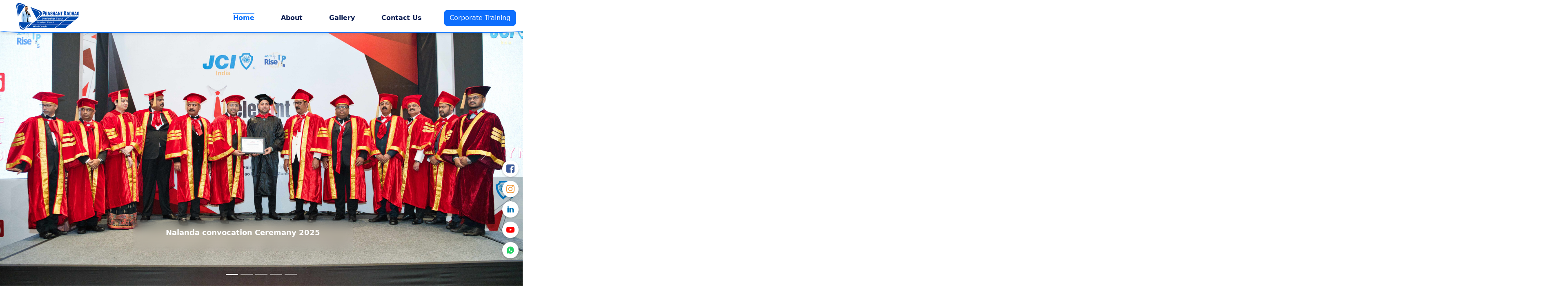

--- FILE ---
content_type: text/html; charset=UTF-8
request_url: https://www.prashantkadhao.com/contact.php
body_size: 11670
content:

<!DOCTYPE html>
<html lang="en">
<head>
<!--<title>Mr. Prashant Kadhao:Mindset, Leadership & Business Coach</title>-->
<!--<meta name="description" content="Mr. Prashant Kadhao: Mindset, Leadership,student, Business Coach, IT Consultant, and Health Advisor-->
<!-- Founder & Director of PSK Technologies | Founder & President of JCI Nagpur Fortune" />-->
<!--<meta name="keywords" content="Mindset Coach,Leadership Coach,Business Coach,IT Consultant,IT consultant for tech startups in Nagpur,Professional coaching for IT consultants and tech leaders,Mindset coach in Nagpur-->
<!--Leadership coach in India,IT consultant in Nagpur,Business coaching services in India,Health advisor in Nagpur,Founder of PSK Technologies Nagpur,JCI Nagpur Fortune leadership training,Business coaching-->
<!--for Indian entrepreneurs,Health Advisor,Founder of PSK Technologies Pvt Ltd IT Company,Founder President of JCI Nagpur Fortune,IT Consulting Services,Corporate Leadership Training,IT Solutions Provider,-->
<!--Career Coaching for Students,Mindset coaching for students and young professionals,Mindset Coaching for Success,Personal Growth Coach,Best IT Consultant Services,Corporate Leadership Coaching,Soft Skills -->
<!--and Leadership Training,Business Mentorship,Career Growth Mentorship,Personal Development Mentorship,Success coach,Career coach Nagp,Affordable business coaching services Nagpurur,Life coach near me,-->
<!--Career guidance,IT expert Nagpur,Business advice Nagpur,Cloud Solutions,Corporate leadership coach,IT solutions provider Nagpur,Corporate leadership coach,Professional coaching for entrepreneurs,Career -->
<!--advancement coaching,Business growth strategies Nagpur,Technology consultant for startups,Business growth strategies Nagpur,Tech business advisor,IT consultant Nagpur,Personal growth coach India,Career -->
<!--guidance for IT professionals in Nagpur,Best business coach for technology startups,Leadership skills for first-time managers training,IT infrastructure planning for new businesses,IT services,Business -->
<!--mentor,Cloud solutions,Tech consultant,Mindset coach,How to choose an IT consultant for my business,Affordable business coaching services Nagpur,IT infrastructure planning for new businesses,IT expert,-->
<!--Business strategist,Growth mentor,Digital consultant,best IT company in nagpur, Prashant Kadhao" />-->

<title>Prashant Kadhao – IT Consultant & Business Coach in Nagpur</title>
<meta name="description" content="Prashant Kadhao is a leading IT Consultant, Business Coach, and Leadership Mentor in Nagpur, helping professionals and startups grow." />
<meta name="keywords" content="IT Consultant Nagpur, Business Coach, Leadership Mentor, Startup Advisor" />
<meta name="robots" content="index, follow" />
<link rel="canonical" href="https://www.prashantkadhao.com/" />
<meta name="author" content="Prashant Kadhao" />


<!-- Open Graph Tags for Facebook and LinkedIn -->
<meta property="og:title" content="Mr. Prashant Kadhao: Mindset, Leadership,student, Business Coach" />
<meta property="og:description" content="Mr. Prashant Kadhao: Mindset, Leadership,student, Business Coach, IT Consultant, and Health Advisor
Founder & Director of PSK Technologies | Founder & President of JCI Nagpur Fortune" />
<meta property="og:image" content="https://www.prashantkadhao.com/images/f1.webp" alt="Mr.Prashant Kadhao"/>
<meta property="og:url" content="https://www.prashantkadhao.com/index.php" />
<meta property="og:type" content="facebook" />
<meta property="og:site_name" content="https://www.facebook.com/prashant.kadhao" />
<meta property="og:locale" content="en_US" />
<meta property="og:updated_time" content="2025-05-12T12:00:00+00:00" />

<!-- Twitter Card Tags -->
<meta name="twitter:card" content="Mr. Prashant Kadhao: Mindset, Leadership,student, Business Coach" />
<meta name="twitter:title" content="Mr. Prashant Kadhao: Mindset, Leadership,student, Business Coach" />
<meta name="twitter:description" content="Mr. Prashant Kadhao: Mindset, Leadership,student, Business Coach, IT Consultant, and Health Advisor
Founder & Director of PSK Technologies | Founder & President of JCI Nagpur Fortune" />
<meta name="twitter:image" content="https://www.prashantkadhao.com/images/f1.webp" alt="Mr.Prashant Kadhao" />
<meta name="twitter:url" content="https://www.prashantkadhao.com/index.php" />
<meta name="twitter:site" content="https://www.twitter.com/prashant_kadhao" />
<!-- Pinterest Image (via Open Graph) -->
<!--<meta property="og:image" content="https://www.prashantkadhao.com/images/f1.webp" alt="Mr.Prashant Kadhao" />-->



</head>

<script type="application/ld+json"> 
{
	"@context": "http://schema.org",
	"@type": "Organization",
	"name": "Prashant Kadhao",
	"url": "https://www.prashantkaadhao.com/",
	"logo": "https://www.prashantkaadhao.com/images/logo1.webp",
	"image": "https://www.prashantkaadhao.com/images/logo1.webp",
	"description": "Mr. Prashant Kadhao: Mindset, Leadership,student, Business Coach, IT Consultant, and Health Advisor Founder & Director of PSK Technologies | Founder & President of JCI Nagpur Fortune",
			    
	"address": {
	"@type": "PostalAddress",
	"streetAddress": " PSK Technologies Pvt. Ltd.Lower Ground Fortune Mall, behind Maharashtra bank, Sitabuldi, Nagpur",
	"addressLocality": "Nagpur",
	"addressRegion": "Maharashtra",
	"postalCode": "440012",
	"addressCountry": "India"
	},

	"sameAs" : [ "https://twitter.com/prashantkadhao",
                "https://www.facebook.com/prashant.kadhao",
                "https://www.instagram.com/prashant_kadhao/",
                "https://www.youtube.com/@psktechnologiespvt.ltd.itc5927",
                "https://www.linkedin.com/in/prashant-kadhao-544600a9/"],
	"contactPoint": {
				"@type": "ContactPoint",
				"telephone": "+91 9975288300",
				"contactType": "customer support"
			  }
			}
		</script>

    <!-- Google tag (gtag.js) -->
<script async src="https://www.googletagmanager.com/gtag/js?id=G-NX17WT3KFZ"></script>
<script>
  window.dataLayer = window.dataLayer || [];
  function gtag(){dataLayer.push(arguments);}
  gtag('js', new Date());

  gtag('config', 'G-NX17WT3KFZ');
</script>
    <meta name="google-site-verification" content="2fSUoOnvxreQyrgTlzFaToAAOlQ4tXntwmz1nR7UJvQ" />
    <meta charset="UTF-8">
    <meta name="viewport" content="width=device-width, initial-scale=1.0">
    <link rel="stylesheet" href="library/bootstrap.min.css">
    <link rel="stylesheet" href="css/style.css">
    <link rel="stylesheet" href="balvesh-animation/balvesh_slides_css.css">
    <script src="library/bootstrap.bundle.min.js"></script>
    <meta name="description" content="floating social share buttons">
    <meta name="author" content="Shift Media">
    <link rel="stylesheet" href="https://cdnjs.cloudflare.com/ajax/libs/font-awesome/6.3.0/css/all.min.css">
    <link rel="stylesheet" type="text/css" href="css/button.css">
    <link href="https://cdn.jsdelivr.net/npm/bootstrap@5.3.3/dist/css/bootstrap.min.css" rel="stylesheet">
    <script src="https://cdn.jsdelivr.net/npm/bootstrap@5.3.3/dist/js/bootstrap.bundle.min.js"></script>
    <script src="library/fontawesome.js"></script>
    <script src="library/jquery.min.js"></script>
    <script src="js/main.js"></script>
    <link rel="icon" type="image/x-icon" href="/images/pk.ico">
    <link rel="stylesheet" href="https://maxcdn.bootstrapcdn.com/font-awesome/4.5.0/css/font-awesome.min.css">
    <style>
    .header {
    position: fixed;
    top: 0;
    left: 0;
    width: 100%;
    z-index: 1000; /* Navbar ko sabse upar rakhne ke liye */
    background-color: white; /* Navbar visible rahega */
    box-shadow: 0px 4px 6px rgba(0, 0, 0, 0.1); /* Optional: Shadow for better visibility */
}
/* Responsive Design */
@media (max-width: 768px) {
    .header {
        padding: 10px; /* Mobile view me thoda space kam karo */
    }
}

@media (max-width: 480px) {
    .header {
        padding: 8px; /* Small screens ke liye aur optimize karo */
    }
}

.float{
      position:fixed;
      width:60px;
      height:60px;
      bottom:40px;
      right:40px;
      background-color:#25d366;
      color:#FFF;
      border-radius:50px;
      text-align:center;
    font-size:30px;
      box-shadow: 2px 2px 3px #999;
    z-index:100;
  }
  
  .my-float{
      margin-top:16px;
  }
  
  .transparent-div {
           position: unset;
        backdrop-filter: blur(10px);
        width: 60%;
        height:60%;
        display: block;
        height: auto;
        margin: 15% 5% 5% 15%;
        padding: 16px;
        color: rgb(255, 255, 255);
        background-color: rgba(180, 171, 171, 0.1);
        }
        .transparent-div p{
          color:white;
          font-size:18px;
         
        }
        .hide{
            display:none;
        }
  @media screen and (max-width: 800px) {
    .transparent-div {
        /*position: absolute;*/
        /*top: 10%;*/
        /*left: 30%;*/
        /*transform: translate(-50%, -50%);*/
        /*width: 50%;*/
       
        /*padding: 10px;*/
        /*font-size: 10px;*/
        /*top: -100px;*/
        /*text-align: justify; */
        /* corrected */
        /*backdrop-filter: none;*/
        display:none;
         
    }
    .hide{
        display:block;
        margin-bottom:-40px;
        margin-left:35px;
        position: unset;
        backdrop-filter: blur(10px);
        width: 60%;
        height:60%;
     
     
       
        color: rgb(255, 255, 255);
        background-color: rgba(180, 171, 171, 0.1);
    }
  /*}*/
  /*      .transparent-div p{*/
  /*        color:white;*/
  /*        font-size:9px;*/
  /*      }*/
  
  
  .carousel.slide{
      
      width:450px;
      height:500vh;
     padding-top: 20px;
      
      
  }
  
  
}

/*.carousel-indicators{*/
/*    display:none;*/
/*}*/


 @media screen and (max-width: 800px) {
     
     .model{
        
     margin-right:70px;
     }
     
     .carousel-indicators{
    display:none;
}

      </style>

</head>
<body>
    
    <picture>
  <source srcset="image.avif" type="image/avif">
  <source srcset="image.webp" type="image/webp">
  <!--<img src="image.jpg" alt="Example image">-->
</picture>

        <!-- loader start -->
        <div class="slideup">
            <div class="loading">
                <img src="images/logo1.webp" alt="Mr.Prashant Kadhao">
            </div>
        </div>
        <!-- loader end -->
    <!-- header -->
    <div class="header">
       <a href="index.php"> <img src="images/logo1.webp" alt="logo"></a>
        <span id="line3" class="line3"><i class="fa-solid fa-bars-staggered"></i></span>
        <ul id="mini-menu">
            <li><a href="index.php" class="act" rel="noopener noreferrer">Home</a></li>
            <li><a href="aboutus.php" rel="noopener noreferrer">About</a></li>
            <!--<li><a href="explore.html" class="act">Explore</a></li>-->
            <li><a href="certificates.php" rel="noopener noreferrer" >Gallery</a></li>
            <li><a href="contactus.php" rel="noopener noreferrer">Contact Us</a></li>
            <button type="button" class="btn btn-primary model" data-bs-toggle="modal" data-bs-target="#exampleModal" rel="noopener noreferrer">Corporate Training</button>
        </ul>
    </div>
    
    <form action="" method="POST">
    <div class="modal fade" id="exampleModal" tabindex="-1" aria-labelledby="exampleModalLabel" aria-hidden="true">
    <div class="modal-dialog">
        <div class="modal-content">
            <div class="modal-header">
            <h5 class="modal-title" id="exampleModalLabel">Contact us for Corporate Training,seminars</h5>
                <button type="button" class="btn-close" data-bs-dismiss="modal" aria-label="Close"></button>
            </div>
           
            <div class="modal-body">
                <!-- Your form content goes here -->
               
          <div class="mb-3">
            Your Name
            <input type="text" name="name" class="form-control" id="recipient-name"  required>
          </div>


          <div class="mb-3">
            Your Mobile Number
            <input type="text" name="mob" class="form-control" id="recipient-name" required>
          </div>

          <div class="mb-3">
            Company Name
            <input type="text" name="com" class="form-control" id="recipient-name" required>
          </div>
         
         
          <div class="mb-3">
            Your Email id
            <input type="text" name="email" class="form-control" id="recipient-name" required>
          </div>
 

          <div class="mb-3">
            Your  Designaton 
            <input type="text" name="des" class="form-control" id="recipient-name" required>
          </div>

          <div class="mb-3">
            Your Message
            <input type="text" name="mesg" class="form-control" id="recipient-name" required>
          </div>
        
            <!--<button type="button"  name="submit" class="btn btn-primary">Send Message</button>-->
            <div class="btn btn-primary">
            <input  type="submit"   name="submit" class="btn btn-primary" >
            </div>
            </div>
            
        </div>
        
    </div>
</div>
</form>





    <div class="go-up">
        <a href="#">
            <i class="fa-regular fa-circle-up"></i>
        </a>
    </div>
    <!-- header end -->
    
    <div style="padding:30px"></div>
    <!-- Carousel -->
  <div id="demo" class="carousel slide" data-bs-ride="carousel"
            data-bs-wrap="true" data-bs-interval="4000">
            <!-- Indicators/dots -->
            <div class="carousel-indicators">
                <button type="button" data-bs-target="#demo"
                    data-bs-slide-to="0" class="active" aria-current="true"
                    aria-label="Slide 1"></button>
                <button type="button" data-bs-target="#demo"
                    data-bs-slide-to="1" aria-label="Slide 2"></button>
                <button type="button" data-bs-target="#demo"
                    data-bs-slide-to="2" aria-label="Slide 3"></button>
                <button type="button" data-bs-target="#demo"
                    data-bs-slide-to="3" aria-label="Slide 4"></button>
                <button type="button" data-bs-target="#demo"
                    data-bs-slide-to="4" aria-label="Slide 5"></button>
            </div>

            <!-- The slideshow/carousel -->
            <div class="carousel-inner">
                <!--<div class="carousel-item active">-->
                <!--    <img src="./images/banner/tulsiramji gaikwad patil.webp"-->
                <!--        alt="Mr.Prashant Kadhao" class="d-block w-100">-->
                <!--    <div class="carousel-caption">-->
                <!--        <div class="transparent-div">-->
                <!--            <p><b>Tulsiramji Gaikwad Patil College Guest-->
                <!--                    Lecture</b></p>-->
                <!--        </div>-->
                <!--        <p class="hide"><b><font size="1">Tulsiramji Gaikwad-->
                <!--                    Patil College Guest Lecture</font></b></p>-->
                <!--    </div>-->
                <!--</div>-->
               
                <div class="carousel-item active">
                    <img src="./images/banner/Nalanda Graduate 2025.png"
                        alt="Mr.Prashant Kadhao" class="d-block w-100">
                    <div class="carousel-caption">
                        <div class="transparent-div">
                            <p><b>Nalanda convocation Ceremany 2025</b></p>
                        </div>
                        <p class="hide"><b><font size="1">Nalanda convocation Ceremany 2025</font></b></p>
                    </div>
                </div>
                
                <!-- <div class="carousel-item active">-->
                <!--    <img src="./images/banner/Nalanda Graduate 2025.png"-->
                <!--        alt="Mr.Prashant Kadhao" class="d-block w-100">-->
                <!--    <div class="carousel-caption">-->
                <!--        <div class="transparent-div">-->
                <!--            <p><b>Nalanda Graduate 2025</b></p>-->
                <!--        </div>-->
                <!--        <p class="hide"><b><font size="1">Nalanda Graduate 2025</font></b></p>-->
                <!--    </div>-->
                <!--</div>-->
                
              

                <!--<div class="carousel-item">-->
                <!--    <img src="./images/banner/Nalanda Graduate 2025.png"-->
                <!--        alt="Mr.Prashant Kadhao" class="d-block w-100">-->
                <!--    <div class="carousel-caption">-->
                <!--        <div class="transparent-div">-->
                <!--            <p><b>Nalanda Graduate 2025</b></p>-->
                <!--        </div>-->
                <!--        <p class="hide"><b><font size="3">Nalanda Graduate 2025</font></b></p>-->
                <!--    </div>-->
                <!--</div>-->
                
                <!-- <div class="carousel-item">-->
                <!--    <img src="./images/banner/Nalanda 2025.png" alt="Mr.Prashant Kadhao"-->
                <!--        class="d-block w-100">-->
                <!--    <div class="carousel-caption">-->
                <!--        <div class="transparent-div">-->
                <!--            <p><b>Nalanda 2025</b></p>-->
                <!--        </div>-->
                <!--        <p class="hide"><b>Nalanda 2025</b></p>-->
                <!--    </div>-->
                <!--</div>-->
                
                <div class="carousel-item">
                    <img src="./images/banner/Parliamentarian.png" alt="Mr.Prashant Kadhao"
                        class="d-block w-100">
                    <div class="carousel-caption">
                        <div class="transparent-div">
                            <p><b>Parliamentarian 2025</b></p>
                        </div>
                        <p class="hide"><b>Parliamentarian 2025</b></p>
                    </div>
                </div>
                
                 <div class="carousel-item">
                    <img src="./images/banner/Review 2 React.png" alt="Mr.Prashant Kadhao"
                        class="d-block w-100">
                    <div class="carousel-caption">
                        <div class="transparent-div">
                            <p><b>Review 2 React 2025</b></p>
                        </div>
                        <p class="hide"><b>Review 2 React 2025</b></p>
                    </div>
                </div>
                
                 <div class="carousel-item">
                    <img src="./images/banner/ZTWS 2025.png" alt="Mr.Prashant Kadhao"
                        class="d-block w-100">
                    <div class="carousel-caption">
                        <div class="transparent-div">
                            <p><b>ZTWS 2025</b></p>
                        </div>
                        <p class="hide"><b>ZTWS 2025</b></p>
                    </div>
                </div>
                
                <!--<div class="carousel-item">-->
                <!--    <img src="./images/banner/z2.png"-->
                <!--        alt="Mr.Prashant Kadhao" class="d-block w-100">-->
                <!--    <div class="carousel-caption">-->
                <!--        <div class="transparent-div">-->
                <!--            <p><b>SREEJAN ZONCONE 2025</b></p>-->
                <!--        </div>-->
                <!--        <p class="hide"><b><font size="3">SREEJAN ZONCONE 2025</font></b></p>-->
                <!--    </div>-->
                <!--</div> -->
                
                 <div class="carousel-item">
                    <img src="./images/banner/ZoneFare Midcon 2025.png" alt="Mr.Prashant Kadhao"
                        class="d-block w-100">
                    <div class="carousel-caption">
                        <div class="transparent-div">
                            <p><b>ZoneFare Midcon 2025</b></p>
                        </div>
                        <p class="hide"><b>ZoneFare Midcon 2025</b></p>
                    </div>
                </div>
                

                <div class="carousel-item">
                    <img src="./images/banner/18.webp" alt="Mr.Prashant Kadhao"
                        class="d-block w-100">
                    <div class="carousel-caption">
                        <div class="transparent-div">
                            <p><b>Honored with the Bharat Udyogratna Award
                                    2024</b></p>
                        </div>
                        <p class="hide"><b> Honored with the Bharat Udyogratna
                                Award 2024</b></p>
                    </div>
                </div>

                <div class="carousel-item">
                    <img src="./images/banner/11.webp" alt="Mr.Prashant Kadhao"
                        class="d-block w-100">
                    <div class="carousel-caption">
                        <div class="transparent-div">
                            <p><b>Diamond Zonecone 2024</b></p>
                        </div>
                        <p class="hide"><b> Diamond Zonecone 2024 </b></p>
                    </div>
                </div>

                <div class="carousel-item">
                    <img src="./images/banner/12.webp" alt="Mr.Prashant Kadhao"
                        class="d-block w-100">
                    <div class="carousel-caption">
                        <div class="transparent-div">
                            <p><b>Wainganga College of Engineering & Management
                                    Industrial visit</b></p>
                        </div>
                        <p class="hide"><b><font size="3">Wainganga College of
                                    Engineering & Management Industrial
                                    visit</font></b></p>
                    </div>
                </div>
            </div>

            <!-- Left and right controls/icons -->
            <button class="carousel-control-prev" type="button"
                data-bs-target="#demo" data-bs-slide="prev">
                <span class="carousel-control-prev-icon"
                    aria-hidden="true"></span>
                <span class="visually-hidden">Previous</span>
            </button>

            <button class="carousel-control-next" type="button"
                data-bs-target="#demo" data-bs-slide="next">
                <span class="carousel-control-next-icon"
                    aria-hidden="true"></span>
                <span class="visually-hidden">Next</span>
            </button>
        </div>
       
    </div>
    <!-- banner end -->

<!-- founder start -->
        <div class="container owner">
  <div class="row">
      <div class="col-lg-4">
          <div class="owner-left hidden-right">
              <img src="images/f1.webp" alt="mr.prashant kadhao">
          </div>
      </div>
      <div class="col-lg-8">
          <div class="owner-right hidden-left">
              <h1>Mr. Prashant Kadhao</h1>
              <h5>
                  Greetings, Tech Enthusiasts!  <br>As the Creator and Founder of <br><span><b><span class="comp-name">PSK Technologies Pvt. Ltd.</span></b><br> & <br><b><span class="comp-name">Founder President Of JCI Nagpur Fortune</span></b></span><br> I am <b> Prashant Kadhao,</b> <br>Leading an innovative team committed to pushing technological frontiers, I have a strong enthusiasm for innovation and a clear vision for turning ideas into reality.
              </h5>
          </div>
      </div>
      <div class="col-lg-12 knowmore">
          <a href="aboutus.php">
              <button>
                  See More <i class="fa-solid fa-angles-right"></i>
              </button>
          </a>
      </div>
  </div>
</div>
<!-- founder end -->
        <div class="container-fluid exp">
            <div class="row hidden-zoom">
            <div class="col-lg-12">
                <h2>
                    <span>Experienced</span> IT Leader and Company Founder

                    <!-- Having <span>17+ Years Of Expericed</span> In an IT Field -->
                </h2>
                <div class="uline"></div>
            </div>
            </div>
            <div class="row swap">
            <div class="col-lg-7 hidden-right">
                <div class="exp17">
                  <h5>
                    <i class="fa-solid fa-circle-chevron-right"></i>
                    Founder and Director Of Two IT Companies.
                </h5>
                    <h5>
                        <i class="fa-solid fa-circle-chevron-right"></i>
                        Vast IT experience: <span>18+ years</span>.
                    </h5>
                    <h5>
                        <i class="fa-solid fa-circle-chevron-right"></i>
                        Running Company From Last <span>14 years</span>.
                    </h5>
                    <h5>
                        <i class="fa-solid fa-circle-chevron-right"></i>
                        Expertise across IT domains.
                    </h5>
                    <h5>
                        <i class="fa-solid fa-circle-chevron-right"></i>
                        Proven track record of innovation.
                    </h5>
                    <h5>
                        <i class="fa-solid fa-circle-chevron-right"></i>
                        Strong client relationships.
                    </h5>
                </div>
            </div>
            <div class="col-lg-5 hidden-left">
                <img src="images/f2.webp" alt="Mr.Prashant Kadhao">
            </div>
            </div>

            <div class="row">
                <div class="col-lg-12">
                    <div class="ulinestar">
                        <!-- <i class="fa-regular fa-star"></i> -->
                        <i class="fa-solid fa-ranking-star"></i>
                    </div>
                </div>
            </div>
            <div class="row">
                <div class="col-lg-12">
                    <h2>
                        <span>Placed 2000+</span> Interns in top companies <i class="fa-solid fa-trophy" style="color: gold; filter: drop-shadow(1px 1px 1px grey);"></i>
                    </h2>
                    <h3>
                     <!-- and running company from last 13 years -->
                    </h3>
                    <div class="uline"></div>
                </div>
            </div>

            <div class="row placement">
            <div class="col-lg-5 hidden-left">Mr.Prashant Kadhao
                <img src="images/f3.webp" alt="f3">
            </div>
            <div class="col-lg-7 hidden-right">
                <p>
                    <span><i class="fa-solid fa-location-arrow"></i> Broad Network: </span> Being able to put interns at esteemed firms is made possible by having a large network of leading companies.
                </p>
                <p>
                    <span><i class="fa-solid fa-location-arrow"></i> Proven Track Record:</span> With more than 2000 interns placed successfully, it shows a steady capacity to pair applicants with appropriate jobs.                
                </p>
                <p>
                    <span><i class="fa-solid fa-location-arrow"></i> Tailored Internship Programs:</span> These internships are designed to meet the requirements of organizations and interns alike, guaranteeing a win-win situation.                
                </p>
                <p>
                    <span><i class="fa-solid fa-location-arrow"></i> Industry Connections: </span>Access to internship opportunities in a variety of areas is facilitated by strong relationships with industry leaders.
                </p>
                <p>
                    <span><i class="fa-solid fa-location-arrow"></i> Support for Career Development:</span> In addition to job placements, providing mentorship and advice gives interns the know-how and abilities they need to succeed in the long run.
                </p>
            </div>
            </div>


            <div class="row publicspk pt-5 hidden-right">
                <div class="col-lg-4">
                    <h4>
                        <i class="fa-solid fa-star"></i> Public Speaker, and self-mastery 
                    </h4>
                    <h6>
                        coach who has empowered countless individuals,transformed countless lives. 
                    </h6>
                </div>
                <div class="col-lg-4">
                    <img src="images/banner.webp" alt="Mr.Prashant Kadhao">
                </div>
                <div class="col-lg-4">
                    <h4>
                        <i class="fa-solid fa-star"></i> Support interns in start up for businesses 
                    </h4>
                    <h6>
                        guide on a path of personal and professional excellence, shares his expertise on personal growth, mindset shifts, and achieving holistic well-being. 
                    </h6>
                </div>
            </div>
            <div class="row pro5001">
            <div class="col-lg-12">
                <h2>
                    Succesfully completed <span>500+ projects </span><i class="fa-solid fa-trophy" style="color: gold; filter: drop-shadow(1px 1px 1px grey);"></i>
                </h2>
                <h3>
            <!-- and running company from last 13 years -->
                </h3>
                <div class="uline"></div>
            </div>
            </div>
            <div class="row swap pro500">
            <div class="col-lg-4 left hidden-right">
                <p>
                    500+ projects accomplished.
                </p>
                <p>
                    Varied industries and domains covered.
                </p>
                <p>
                    Demonstrated expertise in diverse project types.
                </p>
                <p>
                    Consistent client satisfaction.
                </p>
                <p>
                    Timely delivery of projects.
                </p>
            </div>
            <div class="col-lg-4">
                <img src="images/6.webp" alt="mr.prashant kadhao">
            </div>
            <div class="col-lg-4 right hidden-left">
                <p>
                    Innovative solutions provided.
                </p>
                <p>
                    Effective team collaboration.
                </p>
                <p>
                    High-quality standards maintained.
                </p>
                <p>
                    Scalability in handling multiple projects.
                </p>
                <p>
                    Industry recognition for excellence.                </p>
            </div>
            </div>

            </div>



<!-- our company -->

<div class="container-fluid company">
  <div class="row">
      <div class="col-lg-12">
          <center>
              <h2>Our <span>Companies</span> </h2>
          </center>
          <div class="uline"></div>
      </div>     
  </div>

  <!-- Carousel -->
<div id="demo1" class="carousel slide" data-bs-ride="carousel">
<!-- Indicators/dots -->
<div class="carousel-indicators">
<button type="button" data-bs-target="#demo1" data-bs-slide-to="0" class="active"></button>
<button type="button" data-bs-target="#demo1" data-bs-slide-to="1"></button>
<button type="button" data-bs-target="#demo1" data-bs-slide-to="2"></button>
</div>
<!-- The slideshow/carousel -->
<div class="carousel-inner  comp-list">
<div class="carousel-item active">
  <div class="row">
      <div class="col-lg-6">
          <div class="comp left  hidden-right">
              <a target="_blank" href="https://www.pskitservices.com/">
              <img src="images/psktechnologies.webp" alt="Mr.Prashant Kadhao">
              <a target="_blank" href="https://www.psktechnologies.co.in/">
              <h3>PSK Technologies Pvt. Ltd</h3>
              </a>
              <p>
                  PSK Technologies Pvt. Ltd. IT Company Nagpur is offering Best Services in website designing & Development, Digital Marketing, IT Internship, sales & services
              </p>
              <center style="color: white;">Follow on: <a href="https://www.facebook.com/profile.php?id=100051919118356" target="_blank"><i class="fa fa-facebook-square" aria-hidden="true" style="color: white;"></i></a>  <a href="https://x.com/TechnologiesPsk" target="_blank"><i class="fa fa-twitter-square" aria-hidden="true"style="color: white;"></i></a>  <a href="https://www.instagram.com/itcompany_psktechnologies/" target="_blank"><i class="fa fa-instagram" aria-hidden="true"style="color: white;"></i></a>  <a href="https://www.linkedin.com/company/psk-technologies-pvt-ltd-it-company/" target="_blank"><i class="fa fa-linkedin-square" aria-hidden="true"style="color: white;"></i></a></center>
          </div>
      </div>
      <div class="col-lg-6">
          <div class="comp right  hidden-left">
              <a target="_blank" href="https://prolificwebcoder.com/">
                  <img src="images/prolific.jpg" alt="mr.prashant kadhao">
                  <h3>Prolific Webcoder IT Services</h3>
              </a>
              <p>
                  we are a digital marketing, cloud services, and web development company. in nagpur maharashtra (india), it professionals mrs. gayatri kadhao & mr. prashant kadhao started.                     
              </p>
              <center style="color: white;">Follow on: <a href="#" target="_blank"><i class="fa fa-facebook-square" aria-hidden="true" style="color: white;"></i></a>  <a href="https://twitter.com/GayatriProlific" target="_blank"><i class="fa fa-twitter-square" aria-hidden="true"style="color: white;"></i></a>  <a href="https://www.instagram.com/prolific_webcoder_it_services/" target="_blank"><i class="fa fa-instagram" aria-hidden="true"style="color: white;"></i></a>  <a href="#" target="_blank"><i class="fa fa-linkedin-square" aria-hidden="true"style="color: white;"></i></a></center>
          </div>
      </div>
  </div>

  </div>
<div class="carousel-item">
  
  <div class="row">
      <div class="col-lg-6">
          <div class="comp left  hidden-right">
              <a target="_blank" href="https://motivationalpapa.com/index.php"><img src="images/motivationalpapalogo.jpg" alt="Mr.Prashant Kadhao">
             
                  <h3>Movitational Papa</h3>
              </a>
              <p>MotivationalPapa.com, a creation of PSK Technologies Pvt. Ltd. With a mission to spirits and ignite passions this platform is dedicated to motivating towards achieving their dreams. 
              </p>
              <center style="color: white;">Follow on: <a href="https://www.facebook.com/profile.php?id=100092609487704" target="_blank"><i class="fa fa-facebook-square" aria-hidden="true" style="color: white;"></i></a>  <a href="https://x.com/motivation_papa" target="_blank"><i class="fa fa-twitter-square" aria-hidden="true"style="color: white;"></i></a>  <a href="https://www.instagram.com/papa_motivational/" target="_blank"><i class="fa fa-instagram" aria-hidden="true"style="color: white;"></i></a>  <a href="#" target="_blank"><i class="fa fa-linkedin-square" aria-hidden="true"style="color: white;"></i></a></center>
          </div>
      </div>
      <div class="col-lg-6">
          <div class="comp right  hidden-left">
              <a target="_blank" href="https://www.psktechnologies.co.in/"><img src="images/psktechnologies.webp" alt="Mr.Prashant Kadhao">
              
                  <h3>PSK Technologies Pvt. Ltd</h3>
              </a>
              <p>
                  PSK Technologies Pvt. Ltd. is a company started in 2011 by Mr. Prashant Kadhao, who has the vast experience of IT, office automation & Management field of around 17 plus years.   
              </p>
              <center style="color: white;">Follow on: <a href="https://www.facebook.com/psktechnologies.pvt.ltd" target="_blank"><i class="fa fa-facebook-square" aria-hidden="true" style="color: white;"></i></a>  <a href="https://x.com/TechnologiesPsk" target="_blank"><i class="fa fa-twitter-square" aria-hidden="true"style="color: white;"></i></a>  <a href="https://www.instagram.com/itcompany_psktechnologies/" target="_blank"><i class="fa fa-instagram" aria-hidden="true"style="color: white;"></i></a>  <a href="https://www.linkedin.com/company/psk-technologies-pvt-ltd-it-company/" target="_blank"><i class="fa fa-linkedin-square" aria-hidden="true"style="color: white;"></i></a></center>
          </div>
      </div>
  </div>

</div>
<div class="carousel-item">

  <div class="row">
      <div class="col-lg-6">
          <div class="comp left  hidden-right">
              <a target="_blank" href="https://nagpurdial.com/">
              <img src="images/nagpur.webp" alt="Mr.Prashant Kadhao">
             
                  <h3>Nagpur Dail</h3>
              </a>
              <p>
                  Nagpur Dial design and developed by PSK Technologies Pvt. Ltd. IT Company Nagpur Maharashtra it is Nagpur Local Businesses And Services Search engine (नागपुर का अपना लोकल सर्च इंजन
              </p>
             <center style="color: white;">Follow on: <a href="https://www.facebook.com/pskitservices" target="_blank"><i class="fa fa-facebook-square" aria-hidden="true" style="color: white;"></i></a>  <a href="https://x.com/NagpurDial" target="_blank"><i class="fa fa-twitter-square" aria-hidden="true"style="color: white;"></i></a>  <a href="https://www.instagram.com/nagpurdial2023/" target="_blank"><i class="fa fa-instagram" aria-hidden="true"style="color: white;"></i></a>  <a href="https://www.linkedin.com/in/nagpur-dial-7b2aa8193/" target="_blank"><i class="fa fa-linkedin-square" aria-hidden="true"style="color: white;"></i></a></center>
          </div>
      </div>
      <div class="col-lg-6">
          <div class="comp right  hidden-left">
              <img src="images/prolific.jpg" alt="mr.prashant kadhao">
              <a target="_blank" href="https://prolificwebcoder.com/">
                  <h3>Prolific Webcoder IT Services</h3>
              </a>
              <p>
                  we are a digital marketing, cloud services, and web development company. in nagpur maharashtra (india), it professionals mrs. gayatri kadhao & mr. prashant kadhao started.    
              </p>
              <center style="color: white;">Follow on: <a href="https://www.facebook.com/profile.php?id=100087393552695" target="_blank"><i class="fa fa-facebook-square" aria-hidden="true" style="color: white;"></i></a>  <a href="https://x.com/GayatriProlific" target="_blank"><i class="fa fa-twitter-square" aria-hidden="true"style="color: white;"></i></a>  <a href="https://www.instagram.com/prolific_webcoder_it_services/" target="_blank"><i class="fa fa-instagram" aria-hidden="true"style="color: white;"></i></a></center>
          
          </div>
      </div>
  </div>

</div>
</div>

<!-- Left and right controls/icons -->
<button class="carousel-control-prev" type="button" data-bs-target="#demo1" data-bs-slide="prev">
<!-- <span class="carousel-control-prev-icon"></span> -->
</button>
<button class="carousel-control-next" type="button" data-bs-target="#demo1" data-bs-slide="next">
<!-- <span class="carousel-control-next-icon"></span> -->
</button>
</div>
</div>

<!-- our company end -->

  <!-- Include example.php here -->
    <!DOCTYPE html>
<html lang="en">
<head>
  <meta charset="UTF-8">
  <meta name="viewport" content="width=device-width, initial-scale=1.0">
  <!-- <title>Client Logo Carousel</title> -->

  <!-- Bootstrap CSS -->
  <!-- <link href="https://cdn.jsdelivr.net/npm/bootstrap@5.3.0-alpha1/dist/css/bootstrap.min.css" rel="stylesheet"> -->
  
  <!-- Optional: Custom CSS for logo style -->
  <style>
    /* Ensure logos do not stretch and are contained within the carousel items */
    .carousel-item img1 {
      max-height: 100px; /* Adjust the logo size */
      object-fit: contain; /* Ensures logo is not stretched */
      margin: auto;
    }

    /* Ensure 4 logos per carousel slide */
    .carousel-item .row {
      display: flex;
      justify-content: space-between; /* Distribute logos evenly */
    }

    .carousel-item .col {
      flex: 0 0 23%; /* Each column takes up 23% of the row width */
      margin: 0 1%; /* Space between columns */
    }

    /* Optional: Add hover effect on logos */
    .carousel-item img1:hover {
      transform: scale(1.05);
      transition: transform 0.3s ease-in-out;
    }

    /* Media Queries */
    /* Adjust logo sizes and number of logos per row for smaller screens */
    
    /* For tablets (portrait mode and below) */
    @media (max-width: 1024px) {
      .carousel-item img1 {
        max-height: 80px; /* Adjust logo size for tablets */
      }
      .carousel-item .col {
        flex: 0 0 23%; /* Still keep 4 logos per slide */
      }
    }

    /* For mobile phones */
    @media (max-width: 768px) {
      .carousel-item img1 {
        max-height: 60px; /* Adjust logo size for small screens */
      }
      .carousel-item .col {
        flex: 0 0 23%; /* Keep 4 logos per slide */
      }
    }

    /* For very small screens (phones in portrait mode) */
    @media (max-width: 480px) {
      .carousel-item img1 {
        max-height: 50px; /* Further reduce logo size for very small screens */
      }
      .carousel-item .col {
        flex: 0 0 23%; /* Keep 4 logos per slide */
      }
    }

  </style>
</head>
<body>

<div class="container my-5">
  <h2 class="text-center">Our <font color="#006eff"><b>Clients</b></fonts></h2>

  <!-- Client Logo Carousel -->
  <div id="clientLogoCarousel" class="carousel slide" data-bs-ride="carousel" data-bs-interval="3000">
    <!-- Carousel indicators -->
    <div class="carousel-indicators">
      <button type="button" data-bs-target="#clientLogoCarousel" data-bs-slide-to="0" class="active"></button>
      <button type="button" data-bs-target="#clientLogoCarousel" data-bs-slide-to="1"></button>
      <button type="button" data-bs-target="#clientLogoCarousel" data-bs-slide-to="2"></button>
      <button type="button" data-bs-target="#clientLogoCarousel" data-bs-slide-to="3"></button>
       <button type="button" data-bs-target="#clientLogoCarousel" data-bs-slide-to="4"></button>
    </div>

    <!-- The carousel inner (contains the carousel items) -->
    <div class="carousel-inner">
      <!-- First Slide (4 logos) -->
      <div class="carousel-item active">
        <div class="row">
          <div class="col">
            <img src="images/clientlogo/dici.webp" alt="Client 1" class="d-block w-100">
          </div>
          <div class="col">
            <img src="images/clientlogo/Balpande.webp" alt="Client 2" class="d-block w-100">
          </div>
          <div class="col">
            <img src="images/clientlogo/Viraj.webp" alt="Client 3" class="d-block w-100">
          </div>
          <div class="col">
            <img src="images/clientlogo/spanwood.webp" alt="Client 4" class="d-block w-100">
          </div>
        </div>
      </div>

      <!-- Second Slide (next 4 logos) -->
      <div class="carousel-item">
        <div class="row">
          <div class="col">
            <img src="images/clientlogo/shubash.webp" alt="Client 5" class="d-block w-100">
          </div>
          <div class="col">
            <img src="images/clientlogo/maluwed.webp" alt="Client 6" class="d-block w-100">
          </div>
          <div class="col">
            <img src="images/clientlogo/skill.webp" alt="Client 7" class="d-block w-100">
          </div>
          <div class="col">
            <img src="images/clientlogo/icad.webp" alt="Client 8" class="d-block w-100">
          </div>
        </div>
      </div>

      <!-- Third Slide (next 4 logos) -->
      <div class="carousel-item">
        <div class="row">
          <div class="col">
            <img src="images/clientlogo/master.webp" alt="Client 9" class="d-block w-100">
          </div>
          <div class="col">
            <img src="images/clientlogo/refresh.webp" alt="Client 10" class="d-block w-100">
          </div>
          <div class="col">
            <img src="images/clientlogo/revolve.webp" alt="Client 11" class="d-block w-100">
          </div>
          <div class="col">
            <img src="images/clientlogo/mohanty.webp" alt="Client 12" class="d-block w-100">
          </div>
        </div>
      </div>

      <!-- Fourth Slide (next 4 logos) -->
      <div class="carousel-item">
        <div class="row">
          <div class="col">
            <img src="images/clientlogo/rampriya.webp" alt="Client 13" class="d-block w-100">
          </div>
          <div class="col">
            <img src="images/clientlogo/sm.webp" alt="Client 14" class="d-block w-100">
          </div>
          <div class="col">
            <img src="images/clientlogo/cheap.webp" alt="Client 15" class="d-block w-100">
          </div>
          <div class="col">
            <img src="images/clientlogo/tejas.webp" alt="Client 16" class="d-block w-100">
          </div>
        </div>
      </div>
      
      
      
       <!-- Fourth Slide (next 5 logos) -->
      <div class="carousel-item">
        <div class="row">
          <div class="col">
            <img src="images/clientlogo/21.webp" alt="Client 13" class="d-block w-100">
          </div>
          <div class="col">
            <img src="images/clientlogo/22.webp" alt="Client 14" class="d-block w-100">
          </div>
          <div class="col">
            <img src="images/clientlogo/23.webp" alt="Client 15" class="d-block w-100">
          </div>
          <div class="col">
            <img src="images/clientlogo/24.webp" alt="Client 16" class="d-block w-100">
          </div>
        </div>
      </div>
      
      
      
      

    </div>

    <!-- Carousel controls (previous/next buttons) -->
    <button class="carousel-control-prev" type="button" data-bs-target="#clientLogoCarousel" data-bs-slide="prev">
      <span class="carousel-control-prev-icon" aria-hidden="true"></span>
      <span class="visually-hidden">Previous</span>
    </button>
    <button class="carousel-control-next" type="button" data-bs-target="#clientLogoCarousel" data-bs-slide="next">
      <span class="carousel-control-next-icon" aria-hidden="true"></span>
      <span class="visually-hidden">Next</span>
    </button>
  </div>
</div>

<!-- Bootstrap JS (including Popper.js) -->
<!-- <script src="https://cdn.jsdelivr.net/npm/bootstrap@5.3.0-alpha1/dist/js/bootstrap.bundle.min.js"></script> -->

</body>
</html>



    <!-- footer start -->
    <div class="container-fluid footer">
        <div class="row">
            <div class="col-lg-3">
                <img src="images/logo1.webp" alt="Mr.Prashant Kadhao">
            </div>
            <div class="col-lg-2">
                <h4>Menus</h4>
                <p>
                    <a href="index.php">Home</a><br>
                    <a href="about.php">About us</a><br>
                    <a href="certificates.php">Gallery</a><br>
                    <a href="contactus.php">Contact Us</a><br>
                </p>
            </div>
            <div class="col-lg-3 social">
                <h4>My Social Profiles</h4>
                <a target="_blank" href="https://www.facebook.com/prashant.kadhao"><i class="fa-brands fa-square-facebook"></i> Facebook</a>
                <a target="_blank" href="https://www.instagram.com/prashant_kadhao/"><i class="fa-brands fa-square-instagram"></i> Instagram</a>
                <a target="_blank" href="https://www.linkedin.com/in/prashant-kadhao-544600a9/"><i class="fa-brands fa-linkedin"></i> LinkedIn</a>
                <a target="_blank" href="https://www.youtube.com/@psktechnologiespvt.ltd.itc5927"><i class="fa-brands fa-square-youtube"></i> YouTube</a>
            </div>
            <div class="col-lg-4">
                <h4>Contact Details</h4>
                <p>
                    <b><i class="fa-solid fa-location-dot"></i> Address: </b><br>
                    <b>PSK Technologies Pvt. Ltd.</b><br>
                       Lower Ground Fortune Mall, <br>behind Maharashtra bank, Sitabuldi, Nagpur 
                    <br><br>
                    <b><i class="fa-solid fa-envelope"></i> Email: </b><br>
                    help@prashantkadhao.com <br><br>
                    <b><i class="fa-solid fa-phone-volume"></i> Mobile No: </b><br>
                    +91 99752 88300 | +91 94221 23343 <br>
                </p>
            </div>
        </div>
    </div>

       <div class="copyr">
          <p>
            Copyright ©2025 | Developed by <a target="_blank" href="https://www.pskitservices.com/"> <i class="fa-regular fa-heart"></i> PSK Technologies Pvt.Ltd.</a> 
          </p>
        </div>
    <!-- footer end -->
    
    
        <div class="social-share">
        <a href="https://www.facebook.com/prashant.kadhao" class="facebook"><svg xmlns="http://www.w3.org/2000/svg" viewBox="0 0 24 24">
        <path d="M20.05,0H3.95A3.952,3.952,0,0,0,0,3.95V20.05A3.952,3.952,0,0,0,3.95,24H12.63V14.71H9.62v-3H12.63v-1.5c0-3.6,2.2-5.55,5.38-5.55a28.475,28.475,0,0,1,3.18.16v3L18.79,9c-1.7,0-2,.81-2,1.95v1.5h4.05l-.53,3.05H16.8V24H20.05A3.952,3.952,0,0,0,24,20.05V3.95A3.952,3.952,0,0,0,20.05,0Z" />
        </svg>
        </a>
        <a href="https://www.instagram.com/prashant_kadhao/" class="instagram"><svg viewBox="0 0 24 24">
        <path d="M12 0C8.74 0 8.333.015 7.053.072 5.775.132 4.905.333 4.14.63c-.789.306-1.459.717-2.126 1.384S.935 3.35.63 4.14C.333 4.905.131 5.775.072 7.053.012 8.333 0 8.74 0 12s.015 3.667.072 4.947c.06 1.277.261 2.148.558 2.913.306.788.717 1.459 1.384 2.126.667.666 1.336 1.079 2.126 1.384.766.296 1.636.499 2.913.558C8.333 23.988 8.74 24 12 24s3.667-.015 4.947-.072c1.277-.06 2.148-.262 2.913-.558.788-.306 1.459-.718 2.126-1.384.666-.667 1.079-1.335 1.384-2.126.296-.765.499-1.636.558-2.913.06-1.28.072-1.687.072-4.947s-.015-3.667-.072-4.947c-.06-1.277-.262-2.149-.558-2.913-.306-.789-.718-1.459-1.384-2.126C21.319 1.347 20.651.935 19.86.63c-.765-.297-1.636-.499-2.913-.558C15.667.012 15.26 0 12 0zm0 2.16c3.203 0 3.585.016 4.85.071 1.17.055 1.805.249 2.227.415.562.217.96.477 1.382.896.419.42.679.819.896 1.381.164.422.36 1.057.413 2.227.057 1.266.07 1.646.07 4.85s-.015 3.585-.074 4.85c-.061 1.17-.256 1.805-.421 2.227-.224.562-.479.96-.899 1.382-.419.419-.824.679-1.38.896-.42.164-1.065.36-2.235.413-1.274.057-1.649.07-4.859.07-3.211 0-3.586-.015-4.859-.074-1.171-.061-1.816-.256-2.236-.421-.569-.224-.96-.479-1.379-.899-.421-.419-.69-.824-.9-1.38-.165-.42-.359-1.065-.42-2.235-.045-1.26-.061-1.649-.061-4.844 0-3.196.016-3.586.061-4.861.061-1.17.255-1.814.42-2.234.21-.57.479-.96.9-1.381.419-.419.81-.689 1.379-.898.42-.166 1.051-.361 2.221-.421 1.275-.045 1.65-.06 4.859-.06l.045.03zm0 3.678c-3.405 0-6.162 2.76-6.162 6.162 0 3.405 2.76 6.162 6.162 6.162 3.405 0 6.162-2.76 6.162-6.162 0-3.405-2.76-6.162-6.162-6.162zM12 16c-2.21 0-4-1.79-4-4s1.79-4 4-4 4 1.79 4 4-1.79 4-4 4zm7.846-10.405c0 .795-.646 1.44-1.44 1.44-.795 0-1.44-.646-1.44-1.44 0-.794.646-1.439 1.44-1.439.793-.001 1.44.645 1.44 1.439z"/>
       </svg></a>
       <a href="https://www.linkedin.com/in/prashant-kadhao-544600a9/" rel="noopener noreferrer" class="linkedin"><svg viewBox="0 0 64 64">
        <path d="M8,54.7C8,55.4,8.6,56,9.3,56h9.3c0.7,0,1.3-0.6,1.3-1.3V23.9c0-0.7-0.6-1.3-1.3-1.3H9.3 c-0.7,0-1.3,0.6-1.3,1.3V54.7z"></path>
        <path d="M46.6,22.3c-4.5,0-7.7,1.8-9.4,3.7c-0.4,0.4-1.1,0.1-1.1-0.5l0-1.6c0-0.7-0.6-1.3-1.3-1.3h-9.4 c-0.7,0-1.3,0.6-1.3,1.3c0.1,5.7,0,25.4,0,30.7c0,0.7,0.6,1.3,1.3,1.3h9.5c0.7,0,1.3-0.6,1.3-1.3V37.9c0-1,0-2,0.3-2.7 c0.8-2,2.6-4.1,5.7-4.1c4.1,0,6,3.1,6,7.6v15.9c0,0.7,0.6,1.3,1.3,1.3h9.3c0.7,0,1.3-0.6,1.3-1.3V37.4C60,27.1,54.1,22.3,46.6,22.3 z"></path>
        <path d="M13.9,18.9L13.9,18.9c3.8,0,6.1-2.4,6.1-5.4C19.9,10.3,17.7,8,14,8c-3.7,0-6,2.3-6,5.4 C8,16.5,10.3,18.9,13.9,18.9z"></path>
        </svg></a>
        <a href="https://www.youtube.com/@psktechnologiespvt.ltd.itc5927" class="youtube"><svg viewBox="0 0 256 180 ">
        <path d="M250.346 28.075A32.18 32.18 0 0 0 227.69 5.418C207.824 0 127.87 0 127.87 0S47.912.164 28.046 5.582A32.18 32.18 0 0 0 5.39 28.24c-6.009 35.298-8.34 89.084.165 122.97a32.18 32.18 0 0 0 22.656 22.657c19.866 5.418 99.822 5.418 99.822 5.418s79.955 0 99.82-5.418a32.18 32.18 0 0 0 22.657-22.657c6.338-35.348 8.291-89.1-.164-123.134"/><path fill="#fff" d="m102.421 128.06l66.328-38.418l-66.328-38.418z"></path>
       </svg></a>
        <a href="https://api.whatsapp.com/send?phone=919975288300&text=Prashant Kadhao." class="whatsapp"><svg viewBox="0 0 64 64">
        <path d="M6.9,48.4c-0.4,1.5-0.8,3.3-1.3,5.2c-0.7,2.9,1.9,5.6,4.8,4.8l5.1-1.3c1.7-0.4,3.5-0.2,5.1,0.5 c4.7,2.1,10,3,15.6,2.1c12.3-1.9,22-11.9,23.5-24.2C62,17.3,46.7,2,28.5,4.2C16.2,5.7,6.2,15.5,4.3,27.8c-0.8,5.6,0,10.9,2.1,15.6 C7.1,44.9,7.3,46.7,6.9,48.4z M21.3,19.8c0.6-0.5,1.4-0.9,1.8-0.9s2.3-0.2,2.9,1.2c0.6,1.4,2,4.7,2.1,5.1c0.2,0.3,0.3,0.7,0.1,1.2 c-0.2,0.5-0.3,0.7-0.7,1.1c-0.3,0.4-0.7,0.9-1,1.2c-0.3,0.3-0.7,0.7-0.3,1.4c0.4,0.7,1.8,2.9,3.8,4.7c2.6,2.3,4.9,3,5.5,3.4 c0.7,0.3,1.1,0.3,1.5-0.2c0.4-0.5,1.7-2,2.2-2.7c0.5-0.7,0.9-0.6,1.6-0.3c0.6,0.2,4,1.9,4.7,2.2c0.7,0.3,1.1,0.5,1.3,0.8 c0.2,0.3,0.2,1.7-0.4,3.2c-0.6,1.6-2.1,3.1-3.2,3.5c-1.3,0.5-2.8,0.7-9.3-1.9c-7-2.8-11.8-9.8-12.1-10.3c-0.3-0.5-2.8-3.7-2.8-7.1 C18.9,22.1,20.7,20.4,21.3,19.8z"></path>
      </svg></a>
  </div>
  <script src="https://ajax.googleapis.com/ajax/libs/jquery/3.5.1/jquery.min.js"></script>
  <script src="script.js">
  </script>
    <script src="balvesh-animation/balvesh_slides_script.js"></script>
    <script src="js/button.js"></script>
</body>
</html>

--- FILE ---
content_type: text/html; charset=UTF-8
request_url: https://www.prashantkadhao.com/script.js
body_size: 11670
content:

<!DOCTYPE html>
<html lang="en">
<head>
<!--<title>Mr. Prashant Kadhao:Mindset, Leadership & Business Coach</title>-->
<!--<meta name="description" content="Mr. Prashant Kadhao: Mindset, Leadership,student, Business Coach, IT Consultant, and Health Advisor-->
<!-- Founder & Director of PSK Technologies | Founder & President of JCI Nagpur Fortune" />-->
<!--<meta name="keywords" content="Mindset Coach,Leadership Coach,Business Coach,IT Consultant,IT consultant for tech startups in Nagpur,Professional coaching for IT consultants and tech leaders,Mindset coach in Nagpur-->
<!--Leadership coach in India,IT consultant in Nagpur,Business coaching services in India,Health advisor in Nagpur,Founder of PSK Technologies Nagpur,JCI Nagpur Fortune leadership training,Business coaching-->
<!--for Indian entrepreneurs,Health Advisor,Founder of PSK Technologies Pvt Ltd IT Company,Founder President of JCI Nagpur Fortune,IT Consulting Services,Corporate Leadership Training,IT Solutions Provider,-->
<!--Career Coaching for Students,Mindset coaching for students and young professionals,Mindset Coaching for Success,Personal Growth Coach,Best IT Consultant Services,Corporate Leadership Coaching,Soft Skills -->
<!--and Leadership Training,Business Mentorship,Career Growth Mentorship,Personal Development Mentorship,Success coach,Career coach Nagp,Affordable business coaching services Nagpurur,Life coach near me,-->
<!--Career guidance,IT expert Nagpur,Business advice Nagpur,Cloud Solutions,Corporate leadership coach,IT solutions provider Nagpur,Corporate leadership coach,Professional coaching for entrepreneurs,Career -->
<!--advancement coaching,Business growth strategies Nagpur,Technology consultant for startups,Business growth strategies Nagpur,Tech business advisor,IT consultant Nagpur,Personal growth coach India,Career -->
<!--guidance for IT professionals in Nagpur,Best business coach for technology startups,Leadership skills for first-time managers training,IT infrastructure planning for new businesses,IT services,Business -->
<!--mentor,Cloud solutions,Tech consultant,Mindset coach,How to choose an IT consultant for my business,Affordable business coaching services Nagpur,IT infrastructure planning for new businesses,IT expert,-->
<!--Business strategist,Growth mentor,Digital consultant,best IT company in nagpur, Prashant Kadhao" />-->

<title>Prashant Kadhao – IT Consultant & Business Coach in Nagpur</title>
<meta name="description" content="Prashant Kadhao is a leading IT Consultant, Business Coach, and Leadership Mentor in Nagpur, helping professionals and startups grow." />
<meta name="keywords" content="IT Consultant Nagpur, Business Coach, Leadership Mentor, Startup Advisor" />
<meta name="robots" content="index, follow" />
<link rel="canonical" href="https://www.prashantkadhao.com/" />
<meta name="author" content="Prashant Kadhao" />


<!-- Open Graph Tags for Facebook and LinkedIn -->
<meta property="og:title" content="Mr. Prashant Kadhao: Mindset, Leadership,student, Business Coach" />
<meta property="og:description" content="Mr. Prashant Kadhao: Mindset, Leadership,student, Business Coach, IT Consultant, and Health Advisor
Founder & Director of PSK Technologies | Founder & President of JCI Nagpur Fortune" />
<meta property="og:image" content="https://www.prashantkadhao.com/images/f1.webp" alt="Mr.Prashant Kadhao"/>
<meta property="og:url" content="https://www.prashantkadhao.com/index.php" />
<meta property="og:type" content="facebook" />
<meta property="og:site_name" content="https://www.facebook.com/prashant.kadhao" />
<meta property="og:locale" content="en_US" />
<meta property="og:updated_time" content="2025-05-12T12:00:00+00:00" />

<!-- Twitter Card Tags -->
<meta name="twitter:card" content="Mr. Prashant Kadhao: Mindset, Leadership,student, Business Coach" />
<meta name="twitter:title" content="Mr. Prashant Kadhao: Mindset, Leadership,student, Business Coach" />
<meta name="twitter:description" content="Mr. Prashant Kadhao: Mindset, Leadership,student, Business Coach, IT Consultant, and Health Advisor
Founder & Director of PSK Technologies | Founder & President of JCI Nagpur Fortune" />
<meta name="twitter:image" content="https://www.prashantkadhao.com/images/f1.webp" alt="Mr.Prashant Kadhao" />
<meta name="twitter:url" content="https://www.prashantkadhao.com/index.php" />
<meta name="twitter:site" content="https://www.twitter.com/prashant_kadhao" />
<!-- Pinterest Image (via Open Graph) -->
<!--<meta property="og:image" content="https://www.prashantkadhao.com/images/f1.webp" alt="Mr.Prashant Kadhao" />-->



</head>

<script type="application/ld+json"> 
{
	"@context": "http://schema.org",
	"@type": "Organization",
	"name": "Prashant Kadhao",
	"url": "https://www.prashantkaadhao.com/",
	"logo": "https://www.prashantkaadhao.com/images/logo1.webp",
	"image": "https://www.prashantkaadhao.com/images/logo1.webp",
	"description": "Mr. Prashant Kadhao: Mindset, Leadership,student, Business Coach, IT Consultant, and Health Advisor Founder & Director of PSK Technologies | Founder & President of JCI Nagpur Fortune",
			    
	"address": {
	"@type": "PostalAddress",
	"streetAddress": " PSK Technologies Pvt. Ltd.Lower Ground Fortune Mall, behind Maharashtra bank, Sitabuldi, Nagpur",
	"addressLocality": "Nagpur",
	"addressRegion": "Maharashtra",
	"postalCode": "440012",
	"addressCountry": "India"
	},

	"sameAs" : [ "https://twitter.com/prashantkadhao",
                "https://www.facebook.com/prashant.kadhao",
                "https://www.instagram.com/prashant_kadhao/",
                "https://www.youtube.com/@psktechnologiespvt.ltd.itc5927",
                "https://www.linkedin.com/in/prashant-kadhao-544600a9/"],
	"contactPoint": {
				"@type": "ContactPoint",
				"telephone": "+91 9975288300",
				"contactType": "customer support"
			  }
			}
		</script>

    <!-- Google tag (gtag.js) -->
<script async src="https://www.googletagmanager.com/gtag/js?id=G-NX17WT3KFZ"></script>
<script>
  window.dataLayer = window.dataLayer || [];
  function gtag(){dataLayer.push(arguments);}
  gtag('js', new Date());

  gtag('config', 'G-NX17WT3KFZ');
</script>
    <meta name="google-site-verification" content="2fSUoOnvxreQyrgTlzFaToAAOlQ4tXntwmz1nR7UJvQ" />
    <meta charset="UTF-8">
    <meta name="viewport" content="width=device-width, initial-scale=1.0">
    <link rel="stylesheet" href="library/bootstrap.min.css">
    <link rel="stylesheet" href="css/style.css">
    <link rel="stylesheet" href="balvesh-animation/balvesh_slides_css.css">
    <script src="library/bootstrap.bundle.min.js"></script>
    <meta name="description" content="floating social share buttons">
    <meta name="author" content="Shift Media">
    <link rel="stylesheet" href="https://cdnjs.cloudflare.com/ajax/libs/font-awesome/6.3.0/css/all.min.css">
    <link rel="stylesheet" type="text/css" href="css/button.css">
    <link href="https://cdn.jsdelivr.net/npm/bootstrap@5.3.3/dist/css/bootstrap.min.css" rel="stylesheet">
    <script src="https://cdn.jsdelivr.net/npm/bootstrap@5.3.3/dist/js/bootstrap.bundle.min.js"></script>
    <script src="library/fontawesome.js"></script>
    <script src="library/jquery.min.js"></script>
    <script src="js/main.js"></script>
    <link rel="icon" type="image/x-icon" href="/images/pk.ico">
    <link rel="stylesheet" href="https://maxcdn.bootstrapcdn.com/font-awesome/4.5.0/css/font-awesome.min.css">
    <style>
    .header {
    position: fixed;
    top: 0;
    left: 0;
    width: 100%;
    z-index: 1000; /* Navbar ko sabse upar rakhne ke liye */
    background-color: white; /* Navbar visible rahega */
    box-shadow: 0px 4px 6px rgba(0, 0, 0, 0.1); /* Optional: Shadow for better visibility */
}
/* Responsive Design */
@media (max-width: 768px) {
    .header {
        padding: 10px; /* Mobile view me thoda space kam karo */
    }
}

@media (max-width: 480px) {
    .header {
        padding: 8px; /* Small screens ke liye aur optimize karo */
    }
}

.float{
      position:fixed;
      width:60px;
      height:60px;
      bottom:40px;
      right:40px;
      background-color:#25d366;
      color:#FFF;
      border-radius:50px;
      text-align:center;
    font-size:30px;
      box-shadow: 2px 2px 3px #999;
    z-index:100;
  }
  
  .my-float{
      margin-top:16px;
  }
  
  .transparent-div {
           position: unset;
        backdrop-filter: blur(10px);
        width: 60%;
        height:60%;
        display: block;
        height: auto;
        margin: 15% 5% 5% 15%;
        padding: 16px;
        color: rgb(255, 255, 255);
        background-color: rgba(180, 171, 171, 0.1);
        }
        .transparent-div p{
          color:white;
          font-size:18px;
         
        }
        .hide{
            display:none;
        }
  @media screen and (max-width: 800px) {
    .transparent-div {
        /*position: absolute;*/
        /*top: 10%;*/
        /*left: 30%;*/
        /*transform: translate(-50%, -50%);*/
        /*width: 50%;*/
       
        /*padding: 10px;*/
        /*font-size: 10px;*/
        /*top: -100px;*/
        /*text-align: justify; */
        /* corrected */
        /*backdrop-filter: none;*/
        display:none;
         
    }
    .hide{
        display:block;
        margin-bottom:-40px;
        margin-left:35px;
        position: unset;
        backdrop-filter: blur(10px);
        width: 60%;
        height:60%;
     
     
       
        color: rgb(255, 255, 255);
        background-color: rgba(180, 171, 171, 0.1);
    }
  /*}*/
  /*      .transparent-div p{*/
  /*        color:white;*/
  /*        font-size:9px;*/
  /*      }*/
  
  
  .carousel.slide{
      
      width:450px;
      height:500vh;
     padding-top: 20px;
      
      
  }
  
  
}

/*.carousel-indicators{*/
/*    display:none;*/
/*}*/


 @media screen and (max-width: 800px) {
     
     .model{
        
     margin-right:70px;
     }
     
     .carousel-indicators{
    display:none;
}

      </style>

</head>
<body>
    
    <picture>
  <source srcset="image.avif" type="image/avif">
  <source srcset="image.webp" type="image/webp">
  <!--<img src="image.jpg" alt="Example image">-->
</picture>

        <!-- loader start -->
        <div class="slideup">
            <div class="loading">
                <img src="images/logo1.webp" alt="Mr.Prashant Kadhao">
            </div>
        </div>
        <!-- loader end -->
    <!-- header -->
    <div class="header">
       <a href="index.php"> <img src="images/logo1.webp" alt="logo"></a>
        <span id="line3" class="line3"><i class="fa-solid fa-bars-staggered"></i></span>
        <ul id="mini-menu">
            <li><a href="index.php" class="act" rel="noopener noreferrer">Home</a></li>
            <li><a href="aboutus.php" rel="noopener noreferrer">About</a></li>
            <!--<li><a href="explore.html" class="act">Explore</a></li>-->
            <li><a href="certificates.php" rel="noopener noreferrer" >Gallery</a></li>
            <li><a href="contactus.php" rel="noopener noreferrer">Contact Us</a></li>
            <button type="button" class="btn btn-primary model" data-bs-toggle="modal" data-bs-target="#exampleModal" rel="noopener noreferrer">Corporate Training</button>
        </ul>
    </div>
    
    <form action="" method="POST">
    <div class="modal fade" id="exampleModal" tabindex="-1" aria-labelledby="exampleModalLabel" aria-hidden="true">
    <div class="modal-dialog">
        <div class="modal-content">
            <div class="modal-header">
            <h5 class="modal-title" id="exampleModalLabel">Contact us for Corporate Training,seminars</h5>
                <button type="button" class="btn-close" data-bs-dismiss="modal" aria-label="Close"></button>
            </div>
           
            <div class="modal-body">
                <!-- Your form content goes here -->
               
          <div class="mb-3">
            Your Name
            <input type="text" name="name" class="form-control" id="recipient-name"  required>
          </div>


          <div class="mb-3">
            Your Mobile Number
            <input type="text" name="mob" class="form-control" id="recipient-name" required>
          </div>

          <div class="mb-3">
            Company Name
            <input type="text" name="com" class="form-control" id="recipient-name" required>
          </div>
         
         
          <div class="mb-3">
            Your Email id
            <input type="text" name="email" class="form-control" id="recipient-name" required>
          </div>
 

          <div class="mb-3">
            Your  Designaton 
            <input type="text" name="des" class="form-control" id="recipient-name" required>
          </div>

          <div class="mb-3">
            Your Message
            <input type="text" name="mesg" class="form-control" id="recipient-name" required>
          </div>
        
            <!--<button type="button"  name="submit" class="btn btn-primary">Send Message</button>-->
            <div class="btn btn-primary">
            <input  type="submit"   name="submit" class="btn btn-primary" >
            </div>
            </div>
            
        </div>
        
    </div>
</div>
</form>





    <div class="go-up">
        <a href="#">
            <i class="fa-regular fa-circle-up"></i>
        </a>
    </div>
    <!-- header end -->
    
    <div style="padding:30px"></div>
    <!-- Carousel -->
  <div id="demo" class="carousel slide" data-bs-ride="carousel"
            data-bs-wrap="true" data-bs-interval="4000">
            <!-- Indicators/dots -->
            <div class="carousel-indicators">
                <button type="button" data-bs-target="#demo"
                    data-bs-slide-to="0" class="active" aria-current="true"
                    aria-label="Slide 1"></button>
                <button type="button" data-bs-target="#demo"
                    data-bs-slide-to="1" aria-label="Slide 2"></button>
                <button type="button" data-bs-target="#demo"
                    data-bs-slide-to="2" aria-label="Slide 3"></button>
                <button type="button" data-bs-target="#demo"
                    data-bs-slide-to="3" aria-label="Slide 4"></button>
                <button type="button" data-bs-target="#demo"
                    data-bs-slide-to="4" aria-label="Slide 5"></button>
            </div>

            <!-- The slideshow/carousel -->
            <div class="carousel-inner">
                <!--<div class="carousel-item active">-->
                <!--    <img src="./images/banner/tulsiramji gaikwad patil.webp"-->
                <!--        alt="Mr.Prashant Kadhao" class="d-block w-100">-->
                <!--    <div class="carousel-caption">-->
                <!--        <div class="transparent-div">-->
                <!--            <p><b>Tulsiramji Gaikwad Patil College Guest-->
                <!--                    Lecture</b></p>-->
                <!--        </div>-->
                <!--        <p class="hide"><b><font size="1">Tulsiramji Gaikwad-->
                <!--                    Patil College Guest Lecture</font></b></p>-->
                <!--    </div>-->
                <!--</div>-->
               
                <div class="carousel-item active">
                    <img src="./images/banner/Nalanda Graduate 2025.png"
                        alt="Mr.Prashant Kadhao" class="d-block w-100">
                    <div class="carousel-caption">
                        <div class="transparent-div">
                            <p><b>Nalanda convocation Ceremany 2025</b></p>
                        </div>
                        <p class="hide"><b><font size="1">Nalanda convocation Ceremany 2025</font></b></p>
                    </div>
                </div>
                
                <!-- <div class="carousel-item active">-->
                <!--    <img src="./images/banner/Nalanda Graduate 2025.png"-->
                <!--        alt="Mr.Prashant Kadhao" class="d-block w-100">-->
                <!--    <div class="carousel-caption">-->
                <!--        <div class="transparent-div">-->
                <!--            <p><b>Nalanda Graduate 2025</b></p>-->
                <!--        </div>-->
                <!--        <p class="hide"><b><font size="1">Nalanda Graduate 2025</font></b></p>-->
                <!--    </div>-->
                <!--</div>-->
                
              

                <!--<div class="carousel-item">-->
                <!--    <img src="./images/banner/Nalanda Graduate 2025.png"-->
                <!--        alt="Mr.Prashant Kadhao" class="d-block w-100">-->
                <!--    <div class="carousel-caption">-->
                <!--        <div class="transparent-div">-->
                <!--            <p><b>Nalanda Graduate 2025</b></p>-->
                <!--        </div>-->
                <!--        <p class="hide"><b><font size="3">Nalanda Graduate 2025</font></b></p>-->
                <!--    </div>-->
                <!--</div>-->
                
                <!-- <div class="carousel-item">-->
                <!--    <img src="./images/banner/Nalanda 2025.png" alt="Mr.Prashant Kadhao"-->
                <!--        class="d-block w-100">-->
                <!--    <div class="carousel-caption">-->
                <!--        <div class="transparent-div">-->
                <!--            <p><b>Nalanda 2025</b></p>-->
                <!--        </div>-->
                <!--        <p class="hide"><b>Nalanda 2025</b></p>-->
                <!--    </div>-->
                <!--</div>-->
                
                <div class="carousel-item">
                    <img src="./images/banner/Parliamentarian.png" alt="Mr.Prashant Kadhao"
                        class="d-block w-100">
                    <div class="carousel-caption">
                        <div class="transparent-div">
                            <p><b>Parliamentarian 2025</b></p>
                        </div>
                        <p class="hide"><b>Parliamentarian 2025</b></p>
                    </div>
                </div>
                
                 <div class="carousel-item">
                    <img src="./images/banner/Review 2 React.png" alt="Mr.Prashant Kadhao"
                        class="d-block w-100">
                    <div class="carousel-caption">
                        <div class="transparent-div">
                            <p><b>Review 2 React 2025</b></p>
                        </div>
                        <p class="hide"><b>Review 2 React 2025</b></p>
                    </div>
                </div>
                
                 <div class="carousel-item">
                    <img src="./images/banner/ZTWS 2025.png" alt="Mr.Prashant Kadhao"
                        class="d-block w-100">
                    <div class="carousel-caption">
                        <div class="transparent-div">
                            <p><b>ZTWS 2025</b></p>
                        </div>
                        <p class="hide"><b>ZTWS 2025</b></p>
                    </div>
                </div>
                
                <!--<div class="carousel-item">-->
                <!--    <img src="./images/banner/z2.png"-->
                <!--        alt="Mr.Prashant Kadhao" class="d-block w-100">-->
                <!--    <div class="carousel-caption">-->
                <!--        <div class="transparent-div">-->
                <!--            <p><b>SREEJAN ZONCONE 2025</b></p>-->
                <!--        </div>-->
                <!--        <p class="hide"><b><font size="3">SREEJAN ZONCONE 2025</font></b></p>-->
                <!--    </div>-->
                <!--</div> -->
                
                 <div class="carousel-item">
                    <img src="./images/banner/ZoneFare Midcon 2025.png" alt="Mr.Prashant Kadhao"
                        class="d-block w-100">
                    <div class="carousel-caption">
                        <div class="transparent-div">
                            <p><b>ZoneFare Midcon 2025</b></p>
                        </div>
                        <p class="hide"><b>ZoneFare Midcon 2025</b></p>
                    </div>
                </div>
                

                <div class="carousel-item">
                    <img src="./images/banner/18.webp" alt="Mr.Prashant Kadhao"
                        class="d-block w-100">
                    <div class="carousel-caption">
                        <div class="transparent-div">
                            <p><b>Honored with the Bharat Udyogratna Award
                                    2024</b></p>
                        </div>
                        <p class="hide"><b> Honored with the Bharat Udyogratna
                                Award 2024</b></p>
                    </div>
                </div>

                <div class="carousel-item">
                    <img src="./images/banner/11.webp" alt="Mr.Prashant Kadhao"
                        class="d-block w-100">
                    <div class="carousel-caption">
                        <div class="transparent-div">
                            <p><b>Diamond Zonecone 2024</b></p>
                        </div>
                        <p class="hide"><b> Diamond Zonecone 2024 </b></p>
                    </div>
                </div>

                <div class="carousel-item">
                    <img src="./images/banner/12.webp" alt="Mr.Prashant Kadhao"
                        class="d-block w-100">
                    <div class="carousel-caption">
                        <div class="transparent-div">
                            <p><b>Wainganga College of Engineering & Management
                                    Industrial visit</b></p>
                        </div>
                        <p class="hide"><b><font size="3">Wainganga College of
                                    Engineering & Management Industrial
                                    visit</font></b></p>
                    </div>
                </div>
            </div>

            <!-- Left and right controls/icons -->
            <button class="carousel-control-prev" type="button"
                data-bs-target="#demo" data-bs-slide="prev">
                <span class="carousel-control-prev-icon"
                    aria-hidden="true"></span>
                <span class="visually-hidden">Previous</span>
            </button>

            <button class="carousel-control-next" type="button"
                data-bs-target="#demo" data-bs-slide="next">
                <span class="carousel-control-next-icon"
                    aria-hidden="true"></span>
                <span class="visually-hidden">Next</span>
            </button>
        </div>
       
    </div>
    <!-- banner end -->

<!-- founder start -->
        <div class="container owner">
  <div class="row">
      <div class="col-lg-4">
          <div class="owner-left hidden-right">
              <img src="images/f1.webp" alt="mr.prashant kadhao">
          </div>
      </div>
      <div class="col-lg-8">
          <div class="owner-right hidden-left">
              <h1>Mr. Prashant Kadhao</h1>
              <h5>
                  Greetings, Tech Enthusiasts!  <br>As the Creator and Founder of <br><span><b><span class="comp-name">PSK Technologies Pvt. Ltd.</span></b><br> & <br><b><span class="comp-name">Founder President Of JCI Nagpur Fortune</span></b></span><br> I am <b> Prashant Kadhao,</b> <br>Leading an innovative team committed to pushing technological frontiers, I have a strong enthusiasm for innovation and a clear vision for turning ideas into reality.
              </h5>
          </div>
      </div>
      <div class="col-lg-12 knowmore">
          <a href="aboutus.php">
              <button>
                  See More <i class="fa-solid fa-angles-right"></i>
              </button>
          </a>
      </div>
  </div>
</div>
<!-- founder end -->
        <div class="container-fluid exp">
            <div class="row hidden-zoom">
            <div class="col-lg-12">
                <h2>
                    <span>Experienced</span> IT Leader and Company Founder

                    <!-- Having <span>17+ Years Of Expericed</span> In an IT Field -->
                </h2>
                <div class="uline"></div>
            </div>
            </div>
            <div class="row swap">
            <div class="col-lg-7 hidden-right">
                <div class="exp17">
                  <h5>
                    <i class="fa-solid fa-circle-chevron-right"></i>
                    Founder and Director Of Two IT Companies.
                </h5>
                    <h5>
                        <i class="fa-solid fa-circle-chevron-right"></i>
                        Vast IT experience: <span>18+ years</span>.
                    </h5>
                    <h5>
                        <i class="fa-solid fa-circle-chevron-right"></i>
                        Running Company From Last <span>14 years</span>.
                    </h5>
                    <h5>
                        <i class="fa-solid fa-circle-chevron-right"></i>
                        Expertise across IT domains.
                    </h5>
                    <h5>
                        <i class="fa-solid fa-circle-chevron-right"></i>
                        Proven track record of innovation.
                    </h5>
                    <h5>
                        <i class="fa-solid fa-circle-chevron-right"></i>
                        Strong client relationships.
                    </h5>
                </div>
            </div>
            <div class="col-lg-5 hidden-left">
                <img src="images/f2.webp" alt="Mr.Prashant Kadhao">
            </div>
            </div>

            <div class="row">
                <div class="col-lg-12">
                    <div class="ulinestar">
                        <!-- <i class="fa-regular fa-star"></i> -->
                        <i class="fa-solid fa-ranking-star"></i>
                    </div>
                </div>
            </div>
            <div class="row">
                <div class="col-lg-12">
                    <h2>
                        <span>Placed 2000+</span> Interns in top companies <i class="fa-solid fa-trophy" style="color: gold; filter: drop-shadow(1px 1px 1px grey);"></i>
                    </h2>
                    <h3>
                     <!-- and running company from last 13 years -->
                    </h3>
                    <div class="uline"></div>
                </div>
            </div>

            <div class="row placement">
            <div class="col-lg-5 hidden-left">Mr.Prashant Kadhao
                <img src="images/f3.webp" alt="f3">
            </div>
            <div class="col-lg-7 hidden-right">
                <p>
                    <span><i class="fa-solid fa-location-arrow"></i> Broad Network: </span> Being able to put interns at esteemed firms is made possible by having a large network of leading companies.
                </p>
                <p>
                    <span><i class="fa-solid fa-location-arrow"></i> Proven Track Record:</span> With more than 2000 interns placed successfully, it shows a steady capacity to pair applicants with appropriate jobs.                
                </p>
                <p>
                    <span><i class="fa-solid fa-location-arrow"></i> Tailored Internship Programs:</span> These internships are designed to meet the requirements of organizations and interns alike, guaranteeing a win-win situation.                
                </p>
                <p>
                    <span><i class="fa-solid fa-location-arrow"></i> Industry Connections: </span>Access to internship opportunities in a variety of areas is facilitated by strong relationships with industry leaders.
                </p>
                <p>
                    <span><i class="fa-solid fa-location-arrow"></i> Support for Career Development:</span> In addition to job placements, providing mentorship and advice gives interns the know-how and abilities they need to succeed in the long run.
                </p>
            </div>
            </div>


            <div class="row publicspk pt-5 hidden-right">
                <div class="col-lg-4">
                    <h4>
                        <i class="fa-solid fa-star"></i> Public Speaker, and self-mastery 
                    </h4>
                    <h6>
                        coach who has empowered countless individuals,transformed countless lives. 
                    </h6>
                </div>
                <div class="col-lg-4">
                    <img src="images/banner.webp" alt="Mr.Prashant Kadhao">
                </div>
                <div class="col-lg-4">
                    <h4>
                        <i class="fa-solid fa-star"></i> Support interns in start up for businesses 
                    </h4>
                    <h6>
                        guide on a path of personal and professional excellence, shares his expertise on personal growth, mindset shifts, and achieving holistic well-being. 
                    </h6>
                </div>
            </div>
            <div class="row pro5001">
            <div class="col-lg-12">
                <h2>
                    Succesfully completed <span>500+ projects </span><i class="fa-solid fa-trophy" style="color: gold; filter: drop-shadow(1px 1px 1px grey);"></i>
                </h2>
                <h3>
            <!-- and running company from last 13 years -->
                </h3>
                <div class="uline"></div>
            </div>
            </div>
            <div class="row swap pro500">
            <div class="col-lg-4 left hidden-right">
                <p>
                    500+ projects accomplished.
                </p>
                <p>
                    Varied industries and domains covered.
                </p>
                <p>
                    Demonstrated expertise in diverse project types.
                </p>
                <p>
                    Consistent client satisfaction.
                </p>
                <p>
                    Timely delivery of projects.
                </p>
            </div>
            <div class="col-lg-4">
                <img src="images/6.webp" alt="mr.prashant kadhao">
            </div>
            <div class="col-lg-4 right hidden-left">
                <p>
                    Innovative solutions provided.
                </p>
                <p>
                    Effective team collaboration.
                </p>
                <p>
                    High-quality standards maintained.
                </p>
                <p>
                    Scalability in handling multiple projects.
                </p>
                <p>
                    Industry recognition for excellence.                </p>
            </div>
            </div>

            </div>



<!-- our company -->

<div class="container-fluid company">
  <div class="row">
      <div class="col-lg-12">
          <center>
              <h2>Our <span>Companies</span> </h2>
          </center>
          <div class="uline"></div>
      </div>     
  </div>

  <!-- Carousel -->
<div id="demo1" class="carousel slide" data-bs-ride="carousel">
<!-- Indicators/dots -->
<div class="carousel-indicators">
<button type="button" data-bs-target="#demo1" data-bs-slide-to="0" class="active"></button>
<button type="button" data-bs-target="#demo1" data-bs-slide-to="1"></button>
<button type="button" data-bs-target="#demo1" data-bs-slide-to="2"></button>
</div>
<!-- The slideshow/carousel -->
<div class="carousel-inner  comp-list">
<div class="carousel-item active">
  <div class="row">
      <div class="col-lg-6">
          <div class="comp left  hidden-right">
              <a target="_blank" href="https://www.pskitservices.com/">
              <img src="images/psktechnologies.webp" alt="Mr.Prashant Kadhao">
              <a target="_blank" href="https://www.psktechnologies.co.in/">
              <h3>PSK Technologies Pvt. Ltd</h3>
              </a>
              <p>
                  PSK Technologies Pvt. Ltd. IT Company Nagpur is offering Best Services in website designing & Development, Digital Marketing, IT Internship, sales & services
              </p>
              <center style="color: white;">Follow on: <a href="https://www.facebook.com/profile.php?id=100051919118356" target="_blank"><i class="fa fa-facebook-square" aria-hidden="true" style="color: white;"></i></a>  <a href="https://x.com/TechnologiesPsk" target="_blank"><i class="fa fa-twitter-square" aria-hidden="true"style="color: white;"></i></a>  <a href="https://www.instagram.com/itcompany_psktechnologies/" target="_blank"><i class="fa fa-instagram" aria-hidden="true"style="color: white;"></i></a>  <a href="https://www.linkedin.com/company/psk-technologies-pvt-ltd-it-company/" target="_blank"><i class="fa fa-linkedin-square" aria-hidden="true"style="color: white;"></i></a></center>
          </div>
      </div>
      <div class="col-lg-6">
          <div class="comp right  hidden-left">
              <a target="_blank" href="https://prolificwebcoder.com/">
                  <img src="images/prolific.jpg" alt="mr.prashant kadhao">
                  <h3>Prolific Webcoder IT Services</h3>
              </a>
              <p>
                  we are a digital marketing, cloud services, and web development company. in nagpur maharashtra (india), it professionals mrs. gayatri kadhao & mr. prashant kadhao started.                     
              </p>
              <center style="color: white;">Follow on: <a href="#" target="_blank"><i class="fa fa-facebook-square" aria-hidden="true" style="color: white;"></i></a>  <a href="https://twitter.com/GayatriProlific" target="_blank"><i class="fa fa-twitter-square" aria-hidden="true"style="color: white;"></i></a>  <a href="https://www.instagram.com/prolific_webcoder_it_services/" target="_blank"><i class="fa fa-instagram" aria-hidden="true"style="color: white;"></i></a>  <a href="#" target="_blank"><i class="fa fa-linkedin-square" aria-hidden="true"style="color: white;"></i></a></center>
          </div>
      </div>
  </div>

  </div>
<div class="carousel-item">
  
  <div class="row">
      <div class="col-lg-6">
          <div class="comp left  hidden-right">
              <a target="_blank" href="https://motivationalpapa.com/index.php"><img src="images/motivationalpapalogo.jpg" alt="Mr.Prashant Kadhao">
             
                  <h3>Movitational Papa</h3>
              </a>
              <p>MotivationalPapa.com, a creation of PSK Technologies Pvt. Ltd. With a mission to spirits and ignite passions this platform is dedicated to motivating towards achieving their dreams. 
              </p>
              <center style="color: white;">Follow on: <a href="https://www.facebook.com/profile.php?id=100092609487704" target="_blank"><i class="fa fa-facebook-square" aria-hidden="true" style="color: white;"></i></a>  <a href="https://x.com/motivation_papa" target="_blank"><i class="fa fa-twitter-square" aria-hidden="true"style="color: white;"></i></a>  <a href="https://www.instagram.com/papa_motivational/" target="_blank"><i class="fa fa-instagram" aria-hidden="true"style="color: white;"></i></a>  <a href="#" target="_blank"><i class="fa fa-linkedin-square" aria-hidden="true"style="color: white;"></i></a></center>
          </div>
      </div>
      <div class="col-lg-6">
          <div class="comp right  hidden-left">
              <a target="_blank" href="https://www.psktechnologies.co.in/"><img src="images/psktechnologies.webp" alt="Mr.Prashant Kadhao">
              
                  <h3>PSK Technologies Pvt. Ltd</h3>
              </a>
              <p>
                  PSK Technologies Pvt. Ltd. is a company started in 2011 by Mr. Prashant Kadhao, who has the vast experience of IT, office automation & Management field of around 17 plus years.   
              </p>
              <center style="color: white;">Follow on: <a href="https://www.facebook.com/psktechnologies.pvt.ltd" target="_blank"><i class="fa fa-facebook-square" aria-hidden="true" style="color: white;"></i></a>  <a href="https://x.com/TechnologiesPsk" target="_blank"><i class="fa fa-twitter-square" aria-hidden="true"style="color: white;"></i></a>  <a href="https://www.instagram.com/itcompany_psktechnologies/" target="_blank"><i class="fa fa-instagram" aria-hidden="true"style="color: white;"></i></a>  <a href="https://www.linkedin.com/company/psk-technologies-pvt-ltd-it-company/" target="_blank"><i class="fa fa-linkedin-square" aria-hidden="true"style="color: white;"></i></a></center>
          </div>
      </div>
  </div>

</div>
<div class="carousel-item">

  <div class="row">
      <div class="col-lg-6">
          <div class="comp left  hidden-right">
              <a target="_blank" href="https://nagpurdial.com/">
              <img src="images/nagpur.webp" alt="Mr.Prashant Kadhao">
             
                  <h3>Nagpur Dail</h3>
              </a>
              <p>
                  Nagpur Dial design and developed by PSK Technologies Pvt. Ltd. IT Company Nagpur Maharashtra it is Nagpur Local Businesses And Services Search engine (नागपुर का अपना लोकल सर्च इंजन
              </p>
             <center style="color: white;">Follow on: <a href="https://www.facebook.com/pskitservices" target="_blank"><i class="fa fa-facebook-square" aria-hidden="true" style="color: white;"></i></a>  <a href="https://x.com/NagpurDial" target="_blank"><i class="fa fa-twitter-square" aria-hidden="true"style="color: white;"></i></a>  <a href="https://www.instagram.com/nagpurdial2023/" target="_blank"><i class="fa fa-instagram" aria-hidden="true"style="color: white;"></i></a>  <a href="https://www.linkedin.com/in/nagpur-dial-7b2aa8193/" target="_blank"><i class="fa fa-linkedin-square" aria-hidden="true"style="color: white;"></i></a></center>
          </div>
      </div>
      <div class="col-lg-6">
          <div class="comp right  hidden-left">
              <img src="images/prolific.jpg" alt="mr.prashant kadhao">
              <a target="_blank" href="https://prolificwebcoder.com/">
                  <h3>Prolific Webcoder IT Services</h3>
              </a>
              <p>
                  we are a digital marketing, cloud services, and web development company. in nagpur maharashtra (india), it professionals mrs. gayatri kadhao & mr. prashant kadhao started.    
              </p>
              <center style="color: white;">Follow on: <a href="https://www.facebook.com/profile.php?id=100087393552695" target="_blank"><i class="fa fa-facebook-square" aria-hidden="true" style="color: white;"></i></a>  <a href="https://x.com/GayatriProlific" target="_blank"><i class="fa fa-twitter-square" aria-hidden="true"style="color: white;"></i></a>  <a href="https://www.instagram.com/prolific_webcoder_it_services/" target="_blank"><i class="fa fa-instagram" aria-hidden="true"style="color: white;"></i></a></center>
          
          </div>
      </div>
  </div>

</div>
</div>

<!-- Left and right controls/icons -->
<button class="carousel-control-prev" type="button" data-bs-target="#demo1" data-bs-slide="prev">
<!-- <span class="carousel-control-prev-icon"></span> -->
</button>
<button class="carousel-control-next" type="button" data-bs-target="#demo1" data-bs-slide="next">
<!-- <span class="carousel-control-next-icon"></span> -->
</button>
</div>
</div>

<!-- our company end -->

  <!-- Include example.php here -->
    <!DOCTYPE html>
<html lang="en">
<head>
  <meta charset="UTF-8">
  <meta name="viewport" content="width=device-width, initial-scale=1.0">
  <!-- <title>Client Logo Carousel</title> -->

  <!-- Bootstrap CSS -->
  <!-- <link href="https://cdn.jsdelivr.net/npm/bootstrap@5.3.0-alpha1/dist/css/bootstrap.min.css" rel="stylesheet"> -->
  
  <!-- Optional: Custom CSS for logo style -->
  <style>
    /* Ensure logos do not stretch and are contained within the carousel items */
    .carousel-item img1 {
      max-height: 100px; /* Adjust the logo size */
      object-fit: contain; /* Ensures logo is not stretched */
      margin: auto;
    }

    /* Ensure 4 logos per carousel slide */
    .carousel-item .row {
      display: flex;
      justify-content: space-between; /* Distribute logos evenly */
    }

    .carousel-item .col {
      flex: 0 0 23%; /* Each column takes up 23% of the row width */
      margin: 0 1%; /* Space between columns */
    }

    /* Optional: Add hover effect on logos */
    .carousel-item img1:hover {
      transform: scale(1.05);
      transition: transform 0.3s ease-in-out;
    }

    /* Media Queries */
    /* Adjust logo sizes and number of logos per row for smaller screens */
    
    /* For tablets (portrait mode and below) */
    @media (max-width: 1024px) {
      .carousel-item img1 {
        max-height: 80px; /* Adjust logo size for tablets */
      }
      .carousel-item .col {
        flex: 0 0 23%; /* Still keep 4 logos per slide */
      }
    }

    /* For mobile phones */
    @media (max-width: 768px) {
      .carousel-item img1 {
        max-height: 60px; /* Adjust logo size for small screens */
      }
      .carousel-item .col {
        flex: 0 0 23%; /* Keep 4 logos per slide */
      }
    }

    /* For very small screens (phones in portrait mode) */
    @media (max-width: 480px) {
      .carousel-item img1 {
        max-height: 50px; /* Further reduce logo size for very small screens */
      }
      .carousel-item .col {
        flex: 0 0 23%; /* Keep 4 logos per slide */
      }
    }

  </style>
</head>
<body>

<div class="container my-5">
  <h2 class="text-center">Our <font color="#006eff"><b>Clients</b></fonts></h2>

  <!-- Client Logo Carousel -->
  <div id="clientLogoCarousel" class="carousel slide" data-bs-ride="carousel" data-bs-interval="3000">
    <!-- Carousel indicators -->
    <div class="carousel-indicators">
      <button type="button" data-bs-target="#clientLogoCarousel" data-bs-slide-to="0" class="active"></button>
      <button type="button" data-bs-target="#clientLogoCarousel" data-bs-slide-to="1"></button>
      <button type="button" data-bs-target="#clientLogoCarousel" data-bs-slide-to="2"></button>
      <button type="button" data-bs-target="#clientLogoCarousel" data-bs-slide-to="3"></button>
       <button type="button" data-bs-target="#clientLogoCarousel" data-bs-slide-to="4"></button>
    </div>

    <!-- The carousel inner (contains the carousel items) -->
    <div class="carousel-inner">
      <!-- First Slide (4 logos) -->
      <div class="carousel-item active">
        <div class="row">
          <div class="col">
            <img src="images/clientlogo/dici.webp" alt="Client 1" class="d-block w-100">
          </div>
          <div class="col">
            <img src="images/clientlogo/Balpande.webp" alt="Client 2" class="d-block w-100">
          </div>
          <div class="col">
            <img src="images/clientlogo/Viraj.webp" alt="Client 3" class="d-block w-100">
          </div>
          <div class="col">
            <img src="images/clientlogo/spanwood.webp" alt="Client 4" class="d-block w-100">
          </div>
        </div>
      </div>

      <!-- Second Slide (next 4 logos) -->
      <div class="carousel-item">
        <div class="row">
          <div class="col">
            <img src="images/clientlogo/shubash.webp" alt="Client 5" class="d-block w-100">
          </div>
          <div class="col">
            <img src="images/clientlogo/maluwed.webp" alt="Client 6" class="d-block w-100">
          </div>
          <div class="col">
            <img src="images/clientlogo/skill.webp" alt="Client 7" class="d-block w-100">
          </div>
          <div class="col">
            <img src="images/clientlogo/icad.webp" alt="Client 8" class="d-block w-100">
          </div>
        </div>
      </div>

      <!-- Third Slide (next 4 logos) -->
      <div class="carousel-item">
        <div class="row">
          <div class="col">
            <img src="images/clientlogo/master.webp" alt="Client 9" class="d-block w-100">
          </div>
          <div class="col">
            <img src="images/clientlogo/refresh.webp" alt="Client 10" class="d-block w-100">
          </div>
          <div class="col">
            <img src="images/clientlogo/revolve.webp" alt="Client 11" class="d-block w-100">
          </div>
          <div class="col">
            <img src="images/clientlogo/mohanty.webp" alt="Client 12" class="d-block w-100">
          </div>
        </div>
      </div>

      <!-- Fourth Slide (next 4 logos) -->
      <div class="carousel-item">
        <div class="row">
          <div class="col">
            <img src="images/clientlogo/rampriya.webp" alt="Client 13" class="d-block w-100">
          </div>
          <div class="col">
            <img src="images/clientlogo/sm.webp" alt="Client 14" class="d-block w-100">
          </div>
          <div class="col">
            <img src="images/clientlogo/cheap.webp" alt="Client 15" class="d-block w-100">
          </div>
          <div class="col">
            <img src="images/clientlogo/tejas.webp" alt="Client 16" class="d-block w-100">
          </div>
        </div>
      </div>
      
      
      
       <!-- Fourth Slide (next 5 logos) -->
      <div class="carousel-item">
        <div class="row">
          <div class="col">
            <img src="images/clientlogo/21.webp" alt="Client 13" class="d-block w-100">
          </div>
          <div class="col">
            <img src="images/clientlogo/22.webp" alt="Client 14" class="d-block w-100">
          </div>
          <div class="col">
            <img src="images/clientlogo/23.webp" alt="Client 15" class="d-block w-100">
          </div>
          <div class="col">
            <img src="images/clientlogo/24.webp" alt="Client 16" class="d-block w-100">
          </div>
        </div>
      </div>
      
      
      
      

    </div>

    <!-- Carousel controls (previous/next buttons) -->
    <button class="carousel-control-prev" type="button" data-bs-target="#clientLogoCarousel" data-bs-slide="prev">
      <span class="carousel-control-prev-icon" aria-hidden="true"></span>
      <span class="visually-hidden">Previous</span>
    </button>
    <button class="carousel-control-next" type="button" data-bs-target="#clientLogoCarousel" data-bs-slide="next">
      <span class="carousel-control-next-icon" aria-hidden="true"></span>
      <span class="visually-hidden">Next</span>
    </button>
  </div>
</div>

<!-- Bootstrap JS (including Popper.js) -->
<!-- <script src="https://cdn.jsdelivr.net/npm/bootstrap@5.3.0-alpha1/dist/js/bootstrap.bundle.min.js"></script> -->

</body>
</html>



    <!-- footer start -->
    <div class="container-fluid footer">
        <div class="row">
            <div class="col-lg-3">
                <img src="images/logo1.webp" alt="Mr.Prashant Kadhao">
            </div>
            <div class="col-lg-2">
                <h4>Menus</h4>
                <p>
                    <a href="index.php">Home</a><br>
                    <a href="about.php">About us</a><br>
                    <a href="certificates.php">Gallery</a><br>
                    <a href="contactus.php">Contact Us</a><br>
                </p>
            </div>
            <div class="col-lg-3 social">
                <h4>My Social Profiles</h4>
                <a target="_blank" href="https://www.facebook.com/prashant.kadhao"><i class="fa-brands fa-square-facebook"></i> Facebook</a>
                <a target="_blank" href="https://www.instagram.com/prashant_kadhao/"><i class="fa-brands fa-square-instagram"></i> Instagram</a>
                <a target="_blank" href="https://www.linkedin.com/in/prashant-kadhao-544600a9/"><i class="fa-brands fa-linkedin"></i> LinkedIn</a>
                <a target="_blank" href="https://www.youtube.com/@psktechnologiespvt.ltd.itc5927"><i class="fa-brands fa-square-youtube"></i> YouTube</a>
            </div>
            <div class="col-lg-4">
                <h4>Contact Details</h4>
                <p>
                    <b><i class="fa-solid fa-location-dot"></i> Address: </b><br>
                    <b>PSK Technologies Pvt. Ltd.</b><br>
                       Lower Ground Fortune Mall, <br>behind Maharashtra bank, Sitabuldi, Nagpur 
                    <br><br>
                    <b><i class="fa-solid fa-envelope"></i> Email: </b><br>
                    help@prashantkadhao.com <br><br>
                    <b><i class="fa-solid fa-phone-volume"></i> Mobile No: </b><br>
                    +91 99752 88300 | +91 94221 23343 <br>
                </p>
            </div>
        </div>
    </div>

       <div class="copyr">
          <p>
            Copyright ©2025 | Developed by <a target="_blank" href="https://www.pskitservices.com/"> <i class="fa-regular fa-heart"></i> PSK Technologies Pvt.Ltd.</a> 
          </p>
        </div>
    <!-- footer end -->
    
    
        <div class="social-share">
        <a href="https://www.facebook.com/prashant.kadhao" class="facebook"><svg xmlns="http://www.w3.org/2000/svg" viewBox="0 0 24 24">
        <path d="M20.05,0H3.95A3.952,3.952,0,0,0,0,3.95V20.05A3.952,3.952,0,0,0,3.95,24H12.63V14.71H9.62v-3H12.63v-1.5c0-3.6,2.2-5.55,5.38-5.55a28.475,28.475,0,0,1,3.18.16v3L18.79,9c-1.7,0-2,.81-2,1.95v1.5h4.05l-.53,3.05H16.8V24H20.05A3.952,3.952,0,0,0,24,20.05V3.95A3.952,3.952,0,0,0,20.05,0Z" />
        </svg>
        </a>
        <a href="https://www.instagram.com/prashant_kadhao/" class="instagram"><svg viewBox="0 0 24 24">
        <path d="M12 0C8.74 0 8.333.015 7.053.072 5.775.132 4.905.333 4.14.63c-.789.306-1.459.717-2.126 1.384S.935 3.35.63 4.14C.333 4.905.131 5.775.072 7.053.012 8.333 0 8.74 0 12s.015 3.667.072 4.947c.06 1.277.261 2.148.558 2.913.306.788.717 1.459 1.384 2.126.667.666 1.336 1.079 2.126 1.384.766.296 1.636.499 2.913.558C8.333 23.988 8.74 24 12 24s3.667-.015 4.947-.072c1.277-.06 2.148-.262 2.913-.558.788-.306 1.459-.718 2.126-1.384.666-.667 1.079-1.335 1.384-2.126.296-.765.499-1.636.558-2.913.06-1.28.072-1.687.072-4.947s-.015-3.667-.072-4.947c-.06-1.277-.262-2.149-.558-2.913-.306-.789-.718-1.459-1.384-2.126C21.319 1.347 20.651.935 19.86.63c-.765-.297-1.636-.499-2.913-.558C15.667.012 15.26 0 12 0zm0 2.16c3.203 0 3.585.016 4.85.071 1.17.055 1.805.249 2.227.415.562.217.96.477 1.382.896.419.42.679.819.896 1.381.164.422.36 1.057.413 2.227.057 1.266.07 1.646.07 4.85s-.015 3.585-.074 4.85c-.061 1.17-.256 1.805-.421 2.227-.224.562-.479.96-.899 1.382-.419.419-.824.679-1.38.896-.42.164-1.065.36-2.235.413-1.274.057-1.649.07-4.859.07-3.211 0-3.586-.015-4.859-.074-1.171-.061-1.816-.256-2.236-.421-.569-.224-.96-.479-1.379-.899-.421-.419-.69-.824-.9-1.38-.165-.42-.359-1.065-.42-2.235-.045-1.26-.061-1.649-.061-4.844 0-3.196.016-3.586.061-4.861.061-1.17.255-1.814.42-2.234.21-.57.479-.96.9-1.381.419-.419.81-.689 1.379-.898.42-.166 1.051-.361 2.221-.421 1.275-.045 1.65-.06 4.859-.06l.045.03zm0 3.678c-3.405 0-6.162 2.76-6.162 6.162 0 3.405 2.76 6.162 6.162 6.162 3.405 0 6.162-2.76 6.162-6.162 0-3.405-2.76-6.162-6.162-6.162zM12 16c-2.21 0-4-1.79-4-4s1.79-4 4-4 4 1.79 4 4-1.79 4-4 4zm7.846-10.405c0 .795-.646 1.44-1.44 1.44-.795 0-1.44-.646-1.44-1.44 0-.794.646-1.439 1.44-1.439.793-.001 1.44.645 1.44 1.439z"/>
       </svg></a>
       <a href="https://www.linkedin.com/in/prashant-kadhao-544600a9/" rel="noopener noreferrer" class="linkedin"><svg viewBox="0 0 64 64">
        <path d="M8,54.7C8,55.4,8.6,56,9.3,56h9.3c0.7,0,1.3-0.6,1.3-1.3V23.9c0-0.7-0.6-1.3-1.3-1.3H9.3 c-0.7,0-1.3,0.6-1.3,1.3V54.7z"></path>
        <path d="M46.6,22.3c-4.5,0-7.7,1.8-9.4,3.7c-0.4,0.4-1.1,0.1-1.1-0.5l0-1.6c0-0.7-0.6-1.3-1.3-1.3h-9.4 c-0.7,0-1.3,0.6-1.3,1.3c0.1,5.7,0,25.4,0,30.7c0,0.7,0.6,1.3,1.3,1.3h9.5c0.7,0,1.3-0.6,1.3-1.3V37.9c0-1,0-2,0.3-2.7 c0.8-2,2.6-4.1,5.7-4.1c4.1,0,6,3.1,6,7.6v15.9c0,0.7,0.6,1.3,1.3,1.3h9.3c0.7,0,1.3-0.6,1.3-1.3V37.4C60,27.1,54.1,22.3,46.6,22.3 z"></path>
        <path d="M13.9,18.9L13.9,18.9c3.8,0,6.1-2.4,6.1-5.4C19.9,10.3,17.7,8,14,8c-3.7,0-6,2.3-6,5.4 C8,16.5,10.3,18.9,13.9,18.9z"></path>
        </svg></a>
        <a href="https://www.youtube.com/@psktechnologiespvt.ltd.itc5927" class="youtube"><svg viewBox="0 0 256 180 ">
        <path d="M250.346 28.075A32.18 32.18 0 0 0 227.69 5.418C207.824 0 127.87 0 127.87 0S47.912.164 28.046 5.582A32.18 32.18 0 0 0 5.39 28.24c-6.009 35.298-8.34 89.084.165 122.97a32.18 32.18 0 0 0 22.656 22.657c19.866 5.418 99.822 5.418 99.822 5.418s79.955 0 99.82-5.418a32.18 32.18 0 0 0 22.657-22.657c6.338-35.348 8.291-89.1-.164-123.134"/><path fill="#fff" d="m102.421 128.06l66.328-38.418l-66.328-38.418z"></path>
       </svg></a>
        <a href="https://api.whatsapp.com/send?phone=919975288300&text=Prashant Kadhao." class="whatsapp"><svg viewBox="0 0 64 64">
        <path d="M6.9,48.4c-0.4,1.5-0.8,3.3-1.3,5.2c-0.7,2.9,1.9,5.6,4.8,4.8l5.1-1.3c1.7-0.4,3.5-0.2,5.1,0.5 c4.7,2.1,10,3,15.6,2.1c12.3-1.9,22-11.9,23.5-24.2C62,17.3,46.7,2,28.5,4.2C16.2,5.7,6.2,15.5,4.3,27.8c-0.8,5.6,0,10.9,2.1,15.6 C7.1,44.9,7.3,46.7,6.9,48.4z M21.3,19.8c0.6-0.5,1.4-0.9,1.8-0.9s2.3-0.2,2.9,1.2c0.6,1.4,2,4.7,2.1,5.1c0.2,0.3,0.3,0.7,0.1,1.2 c-0.2,0.5-0.3,0.7-0.7,1.1c-0.3,0.4-0.7,0.9-1,1.2c-0.3,0.3-0.7,0.7-0.3,1.4c0.4,0.7,1.8,2.9,3.8,4.7c2.6,2.3,4.9,3,5.5,3.4 c0.7,0.3,1.1,0.3,1.5-0.2c0.4-0.5,1.7-2,2.2-2.7c0.5-0.7,0.9-0.6,1.6-0.3c0.6,0.2,4,1.9,4.7,2.2c0.7,0.3,1.1,0.5,1.3,0.8 c0.2,0.3,0.2,1.7-0.4,3.2c-0.6,1.6-2.1,3.1-3.2,3.5c-1.3,0.5-2.8,0.7-9.3-1.9c-7-2.8-11.8-9.8-12.1-10.3c-0.3-0.5-2.8-3.7-2.8-7.1 C18.9,22.1,20.7,20.4,21.3,19.8z"></path>
      </svg></a>
  </div>
  <script src="https://ajax.googleapis.com/ajax/libs/jquery/3.5.1/jquery.min.js"></script>
  <script src="script.js">
  </script>
    <script src="balvesh-animation/balvesh_slides_script.js"></script>
    <script src="js/button.js"></script>
</body>
</html>

--- FILE ---
content_type: text/css
request_url: https://www.prashantkadhao.com/css/style.css
body_size: 4908
content:
@import url('https://fonts.googleapis.com/css2?family=Quando&display=swap');


body{
    /* background-color: aqua; */
    margin: 0;
    padding: 0;
    cursor: default;
    font-family: 'Quando', serif;
    overflow-x: hidden;
    /* cursor: url("../images/logo1.png"), auto; */
}
@media screen and (max-width:800px) {
  body,html{
    overflow-x: hidden;
  }
}
.loading{
  background-color: white;
  height: 100vh;
  width: 100%;
  z-index: 1002;
  position: fixed;
  img{
    width: 20%;
    margin: 35vh 40% 0 40%;
  }
}
.slideup{
  position: fixed;
  height: 100vh;
  width: 100%;
  z-index: 1001;
  background-color: white;
  border-radius: 0 0 10% 10%;
  border-bottom: 5px solid #006eff;
  /* animation: 1.5s slideup; */
}
/* @keyframes slideup {
  0%{
    border-radius: 0 0 0% 0px;
  }
  100%{
    border-radius: 0 0 100% 0px;
  }
} */
span{
  font-weight: bolder;
  color: #006eff;
  margin: 0 8px 0 8px;
}
@media screen and (max-width:800px) {
  .loading{
    background-color: white;
    height: 100vh;
    width: 100%;
    z-index: 1001;
    position: fixed;
    img{
      width: 50%;
      margin: 40vh 25% 0 25%;
    }
  }
  
}
.header{
    box-shadow: 2px 0 10px 0 grey;
    /* border: 1px solid yellowgreen; */
    padding: 7px;
    background-color: white;
    text-align: right;
    height: 80px;
    position: -webkit-sticky;
    position: sticky;
    top: 0%;
    border-radius: 0 0 5% 5%;
    z-index: 1000;
    border-bottom: 2px solid #006eff;
}
.header img{
    float: left;
}
.line3{
    display: none;
    padding: 14px 10px 0 0;
    color: #006eff;
    cursor: pointer;
    font-size: 25px;
}
.header ul{
    background-color: white;
    padding: 18px 10px 0 0;
    /* width: 80%; */
    /* border: 1px solid yellowgreen; */
}
.header ul li{
    display: inline;
}

.header ul li a{
    text-decoration: none;
    margin: 0 50px 0 10px;
    font-weight: bold;
    color: #0b1d51;
    transition: 0.5s;
}
.header ul li a:hover{
    border-top: 1px solid #006eff;
   color: #006eff;
}
.header .act{
    border-top: 1px solid #006eff;
   color: #006eff;
}
@media screen and (max-width: 800px){
    .header .line3{
        display: block;
    }
    .header ul{
        display: none;
        background-color: white;
        width: 100%;
        /* display: block; */
        margin-top: 10vh;
        border-radius: 20px ;
        box-shadow: 2px 0 4px 0 grey;
        /* border: 1px solid yellowgreen; */
    }
    .header li{
        /* border: 1px solid yellowgreen; */
        display: block;
        width: 100%;
    }
    .header ul li a{
        /* margin: 10px 0 10px 0; */
        padding: 10px 0 10px 0;
        display: block;
        text-align: center;
        /* border: 1px solid yellowgreen; */
        width: 100%;
    }
}
.back-banner{
  background-position: center;
  background-repeat: no-repeat;
  /* border: 1px solid yellowgreen; */
  background-size: cover;
  background-attachment: fixed;
    /*background-image: url(../images/banner-crowd.jpg);*/
}
.banner {
    height: 90vh;

    background-color: #00000057;
}
.banner h3{
  font-size: 25px;
}
.banner .banner-left {
    padding: 30% 0% 0% 20%;
    color: white;text-align: center;
}
.back-banner .banner-left button{
  background-color: white;
  color: #006eff;
  font-size: 20px;
  font-weight: bold;
  border: 0;
  padding: 1% 5%;
  /* width: 100%; */
  margin: 2% 0 0 0;
  box-shadow: 2px 0 4px 0 white;
  border-radius: 3px;
  border: 2px solid white ;
  transition: 0.3s;
}
.back-banner .banner-left button:hover{
  color: white;
  background-color: unset;
  box-shadow: 2px 0 4px 0 #006eff;
}
.banner .banner-right {
    padding: 10% 0% 0 10%;
    /* border: 1px solid yellowgreen; */
}
.banner .banner-right img{
    border-radius: 0px 20px 0px 20px;
    width: 80%;
    filter: drop-shadow(2px 2px 5px white);
    /* height: 400px; */
}
.explore-banner .banner-right {
  padding: 0% 0% 0 10%;
  /* border: 1px solid yellowgreen; */
}
.explore-banner .banner-right img{
  border-radius: 0px 20px 0px 20px;
  width: 65%;
  filter: drop-shadow(2px 2px 5px white);
  /* height: 400px; */
}
.banner h1{
    text-align: center;
    text-transform: capitalize;
    font-weight: bolder;
    /* width: 100%; */
    font-size: 32px;
    /* border: 1px solid yellowgreen; */
}

/* .banner .banner-left span{
  color: #0b1d51;
} */

.owner-right span{
  color: #006eff;
  font-size: 20px;
  margin: 0 8px 0 8px;
}
.exp .exp17{
  line-height: 30px;
  /* border: 1px solid yellowgreen; */
  padding: 14% 0% 0 20%;
}
.exp .exp17 i{
  color: #052061;
  animation: 2s infinite exp17;
}
@keyframes exp17 {
  0%{color: #052061;}
  50%{color: #006eff;}
  100%{color: #052061;}
}

.exp .exp17 h5{
  margin: 5% 0 5% 0;
}
/* .exp .exp17 */


.output {
    text-align:center;
    padding: 0;
    /* border: 1px solid yellowgreen; */
    margin: 0;
    font-family: 'Source Code Pro', monospace;
    color:white;
    font-weight: bold;
    h4 {
      /* text-decoration: underline; */
      font-size:35px;
      /* border: 1px solid yellowgreen; */
      padding: 0;
      margin: 0;
    }
  }
  .back-banner .banner-left span{
    color: white;
    font-weight: bold;
    filter: drop-shadow(1px 1px 2px rgb(17, 100, 255));
  margin: 0 8px 0 8px;
  }
  
  /* Cursor Styling */
  
  .cursor::after {
    content:'';
    display:inline-block;
    margin-left:3px;
    background-color: #006eff;
    animation-name:blink;
    animation-duration:0.5s;
    animation-iteration-count: infinite;
  }
  h4.cursor::after {
    height:30px;
    width:5px;
  }
  p.cursor::after {
    height:13px;
    width:6px;
  }
  
  @keyframes blink {
    0% {
      opacity:1;
    }
    49% {
      opacity:1;
    }
    50% {
      opacity:0;
    }
    100% {
      opacity:0;
    }
  }

  .owner{
    /* background-color: #d5e7ff; */
    border-radius: 0 0 20px 20px;
    margin-bottom: 5%;
    border-bottom: transparent 10px solid;
    border-image: linear-gradient(to right,#0b1d51, #006eff, #0b1d51); 
    border-image-slice: 1; 
    filter: drop-shadow(0.5px 0.5px 0.5px grey);
  }

  .owner .owner-left{
    padding: 25% 0 0 0;
    /* border: 1px solid yellowgreen; */
  }
  .owner .owner-left img{
    /* height: 400px; */
    width: 100%;
    height: auto;
    border-radius: 10px;
    /* box-shadow: 2px 0 4px 0 grey; */
  }

  .owner .owner-right h2{
    font-weight: bold;
  }
  .owner .owner-right{
    padding: 12% 0 10% 20%;
    text-align: center;  
  }
  .owner .owner-right h5{
    /* padding: 20% 0 20% 0; */
    line-height: 35px;
    font-size: 17px;
    text-align: center;
  }
  .owner .owner-right .comp-name{
    background-color: #006eff;
    color: white;
    padding: 1%;
    font-size: 1xpx;
    border-radius: 5px;
    transition: 0.5s;
    box-shadow: 2px 0 4px 0 grey;
  }
  .owner .owner-right .comp-name:hover{
    background-color: white;
    color: #006eff;
  }
  .uline{
    height: 5px;
    width: 60%;
    margin: 0 20% 0 20%;
    background-image: linear-gradient(to right, white, blue, white);
  }
  .ulinegrey{
    height: 8px;
    border-radius: 100px;
    width: 60%;
    margin: 1% 20% 0 20%;
    font-size: 10px;
    background-image: linear-gradient(to right, blue, white, blue);
  }
  .coach .intro span{
    color: #006eff;
    text-transform: uppercase;
  margin: 0 8px 0 8px;
  }
  .coach .intro h2{
    text-transform: uppercase;
  }
  .coach .intro p{
    width: 60%;
    margin: 2% 20% 0 20%;
    font-size: 16px;
  }
  .coaching img{
    /* height: 200px; */
    width: 100%;
  }
  .coach .coaching{
    margin: 0% 0 5% 0;
  }
  .coach .coaching .content{
    padding: 7% 0 0 0;
    text-align: center;
  }
  .coach .coaching .content p{
    padding: 0 5% 0 5%;
    font-size: 16px;
    text-align: justify;
    hyphens: auto;
  }
  .coach .coaching .content h3{
    font-weight: bold;
    margin: 1% 0 2% 0;
    color: #0b1d51;
    width: 100%;
    /* border: 1px solid yellowgreen; */
}

.coach .coaching span{
  margin: 0 8px 0 8px;
  color: #006eff;
}
.coach .coaching .images{
    font-size: 150px;
    height: 70%;
    margin: 25% 0 0 0;
    color: white;
    text-align: center;
    background-position: center;
    background-repeat: no-repeat;
    background-size: cover;
}
.coach .coaching .images i{
    filter: drop-shadow(1px 1px 1px grey);
}
.coach .coaching .left{
    /* border-radius: 20px; */
    border-radius: 10px 0 0 10px;
  /* background-image: url(../images/1.png); */
    background-image: linear-gradient(to right , #006eff, white);
}
.coach .coaching .right{
    /* border-radius: 20px; */
    border-radius: 0 10px 10px 0;
    background-image: linear-gradient(to right ,white, #006eff);
}

.company{
    width: 90%;
    text-align: center;
    border-top: 3px solid #939393;
    padding: 7% 0 5% 0;
    border-radius: 5px;
    
    /* background-color: #e1e1e1; */
}
.company h2{
    font-weight: bold;
    text-align: center;
}
/* .company h2 span{
    color: #0b1d51;
} */
.company img{
    margin: 10% 30% 5% 30%;
    width: 40%;
    height: auto;
    padding: 6px;
    border-radius: 5px;
    box-shadow: 2px 0 4px 0 white;
    background-color: white;
}
.company .comp{
    width: 70%;
    margin: 0 15% 0 15%;
}
.company .comp-list{
    /* background-color: #939393; */
    /* border: 1px solid #0b1d51; */
    border-radius: 20px;
    /* background-color: chocolate; */
}
.company .comp-list .col-lg-6 .comp{
    margin-top: 5%;
    background-color: #006eff;
    /* border-bottom: 5px solid #052061; */
    /* border-right: 6px solid #052061; */
    /* border-radius: 5px; */
    height: 340px;
    padding: 1% 5% 1% 5%;
    /* animation: 2s infinite comps; */
}
@keyframes comps {
  0%{box-shadow: 2px 2px 10px 2px #006eff;}
  50%{box-shadow: 2px 2px 20px 2px #052061;}
  100%{box-shadow: 2px 2px 10px 2px #006eff;}
}
.company .comp-list .col-lg-6 .left{
  /* border-radius: 0 50% 0 40%; */
  border-radius: 10% 10% 10% 10%;
  box-shadow: 2px 4px 2px 2px #006eff;
  border-left: 10px solid #052061;
}
.company .comp-list .col-lg-6 .right{
  border-radius: 10% 10% 10% 10%;
  box-shadow: 2px 2px 2px 2px #006eff;
  border-right: 10px solid #052061;
}
.company .comp h3{
  width: 100%;
  margin-bottom: 7%;
    font-size: 20px;
    /* margin: 1% 0 3% 0; */
    text-align: center;
    /* text-decoration: underline; */
    color: white;
}
.company .comp p{
  width: 98%;
    margin: 1% 1% 3% 1%;
    color: white;
    text-align: justify;
    hyphens: auto;
    /* text-transform: lowercase; */
    font-size: 14px;
}
.company a{
    text-decoration: none;
}




.knowmore a{
    text-decoration: none;
    color: white;
}
.knowmore button{
    border: 0;
    color: white;
    background-color: #0b1d51;
    padding: 0.5% 5% 0.5% 5%;
    width: 40%;
    border: 1px solid grey;
    margin: 0 30% 1% 30%;
    transition: 0.3s;
    filter: drop-shadow(2px 2px 2px grey);
    border-radius: 10px;
    font-size: 25px;
}
.knowmore button:hover{
    border: 1px solid grey;
    color: #0b1d51;
    background-color: white;
}

.footer{
  background-color: #0b1d51;
}
.footer img{
  width: 80%;
  padding: 2% 5% 2% 5%;
  border-radius: 50px 0 50px 0;
  box-shadow: 2px 0 4px 0 black;
  margin: 20% 0 0 10%;
  background-image: linear-gradient(to right,#006eff, #0b1d51);
  /* background-color: white; */
}
.footer h4{
  margin-top: 20px;
  /* padding: 10% 0 0 0; */
  color: white;
  font-weight: bold;
  /* border: 1px solid yellowgreen; */
  filter: drop-shadow(2px 2px 2px black);
}
.footer p{
  color: white;
}
.footer a{
  text-decoration: none;
  color: white;
  line-height: 35px;
}
.footer .social i{
  font-size: 35px;
}
.footer .social a{
  width: 70%;
  display: block;
  /* display: inline; */
  /* border-bottom: 1px solid white; */
  /* border-top: 1px solid white; */
}


/* explore start */
.explore-banner img{
  margin: 15% 0 0 0;
}
/* explore end */
.exp h2{
  margin: 7% 10% 0 10%;
}
.exp h3{
  margin: 1% 10% 0 10%;
}
.exp h2,h3{
  text-align: center;
  width: 80%;
}
.exp img{
  margin: 10%;
  width: 80%;
}
.exp p{
  width: 100%;
  text-align: justify;
  hyphens: auto;
  padding: 8% 10% 0% 10%;
}

.exp .placement p{
  padding: 0;
  margin: 6% 5% 0 0;
  width: 90%;
  line-height: unset;
  hyphens: auto;
  /* border: 1px solid yellowgreen; */
}

.exp .pro500{
  margin-bottom: 5%;
}

.exp .pro5001 h2{
  padding: 0 0 1% 0;
}

.exp .pro500 p{
  padding: 0;
  margin: 12% 0 0 0;
  text-align: center;
  width: 100%;
  /* border: 1px solid yellowgreen; */
}
.exp .pro500 .high{
  /* background-color: #006eff;
  color: white; */
  /* box-shadow: 2px 0 4ps 0 grey; */
}
.exp .pro500 .left{
  border-radius: 0 0 50px 0;
  border-right: 10px solid #9393FF;
  background-color: white;
}
.exp .pro500 img{
  box-shadow: 4px 0 50px 0 #006eff;
  /* filter: drop-shadow(4px 0px 4px grey); */
  animation: 2s infinite pro500;
}
@keyframes pro500 {
  0%{
    box-shadow: 4px 0 10px 0 #006eff;
  }
  50%{
    box-shadow: 4px 0 30px 0 #052061;
  }
  100%{
    box-shadow: 4px 0 10px 0 #006eff;
  }
}
.exp .pro500 .right{
  border-radius: 0 0 0 50px;
  background-color: white;
  border-left: 10px solid #9393FF;
}

.publicspk{
  margin: 5% 0 0% 0;
  text-align: center;
  /* border-radius: 10px 10px 0 0; */
  border-top: 5px solid #052061;
  background-color: #006eff;
}
.publicspk h4{
  width: 100%;
  margin: 4% 0% 0% 0%;
  color: white;
  font-weight: bolder;
  padding: 5% 2% 5% 2%;
  border-radius: 10px 40px 40px 0;
  box-shadow: 2px 0 10px 0 #006eff;
  line-height: 30px;
  border-right: 3px solid white;
  /* background-color: #052061; */
  background-image: linear-gradient(to right, #052061, #006eff);
}
.publicspk h6{
  font-size: 18px;
  width: 90%;
  /* text-align: left; */
  padding: 3% 5% 2% 5%; 
  color: white;
  border-left: 5px solid #052061;
  line-height: 30px;
  /* text-align: justify; */
  height: 180px;
}

.ulinestar{
  height: 20px;
  background-color: #052061;
  text-align: center;
  padding: 0;
  background-image: linear-gradient(to right, white, #006eff, white , #006eff, white);
}
.ulinestar i{
  font-size: 20px;
  color: #052061;
}

.publicspk img{
  filter: drop-shadow(3px 3px 3px #052061);
}
/* about start */
.banner .about-banner{
  margin: 25% 15% 0 0;
  color: white;
  padding: 2%;
  background-color: #000000a6;
}
.back-banner-about{
  background-size: cover;
  background-position: bottom;
  background-repeat: no-repeat;
}
/* about end */

/* Contact us  start */
.contactf{
  text-align: center;
  
}
.contactf h1{
  text-align: center;
  margin: 4% 0 0 0;
  padding: 5% 0 2% 0;
  font-size: 30px;
}
.contactf h5{
  margin: 2% 0 2% 0;
  /* padding: 2% 0 2% 30%; */
  text-align: left;
}
.contactf form{
  background-color: #052061;
  color: white;
  margin: 5% 0 0 0;
  padding: 5%;
}
.contactf input[type=text],input[type=email], textarea{
  padding: 2%;
  margin: 2% 0 2% 0;
  width: 100%;
  /* border-radius: 10px; */
  opacity: 1;
  color: white;
  background-color: #052061;
  border: 0;
  border-bottom: 0.1px solid white;
}
.contactf button{
  border: 0;
  color: white;
  background-color: #0b1d51;
  padding: 1% 5% 0.5% 5%;
  width: 40%;
  border: 1px solid grey;
  margin: 2% 30% 2% 30%;
  transition: 0.3s;
  filter: drop-shadow(2px 2px 2px grey);
  border-radius: 10px;
  font-size: 25px;
}
.contactf button:hover{
  border: 1px solid grey;
  color: #0b1d51;
  background-color: white;
}

.contactf iframe{
  box-shadow: 2px 0 4px 0 grey;
  margin: 1% 0 3% 0;
}

.contact-d{
  text-align: left;
  margin: 15% 0 0 0;
  color: #052061;
}
.contact-d h4{
  color: #052061;
  font-weight: bolder;
}
/* Contact us end */

/* go up start */
.go-up{
  position: fixed;
  right: 2%;
  bottom: 3%;
}
.go-up a{
  text-decoration: none;
  color: #006eff;
  font-size: 35px;
  animation: 2s infinite goup;
}
@keyframes goup {
  0%{color: #006eff;}
  50%{color: #052061;}
  100%{color: #006eff;}
}
/* go up end */

.copyr p{
  background-color: white;
  color: #052061;
  padding: 0;
  margin: 0;

  text-align: center;
}
.copyr a{
  text-decoration: none;
  color: #052061;
}
.copyr{
  padding: 0.5% 0 0.5% 0;
  border-bottom: 5px solid #052061;
  border-radius: 20px;
  font-size: 14px;
}


/* certificates */

.menu-list-back{
  background-color: white;
  position: -webkit-sticky;
  position: sticky;
  top: 12%;
  border: 1px solid white;
  z-index: 999;
  box-shadow: 2px 0 4px 0 grey;
}
.menu-list-back .menulist{
  text-align: center;
  background-color: #0b1d51;
  background-image: linear-gradient(to right,white, #006eff,#052061 , #006eff,white);
  margin: 1.5% 0 1.5% 0;
  /* box-shadow: 2px 0 4px 0 grey; */
}
.menu-list-back .menulist h5{
  display: inline;
  padding: 0.5% 1% 0.5% 1%;
  /* width: 200px; */
  font-size: 18px;
  color: white;
  box-shadow: 2px 0 4px 0 #052061;
  border-radius: 5px;
  background-color: #006eff;
  cursor: pointer;
  border-bottom: 5px solid #052061;
  transition: 0.5s;
}

.menu-list-back .menulist h5:hover{
  background-color: #052061;
  color: white;
  border-bottom: 5px solid #006eff;
}

.menu-list-back .menulist h5:focus{
  background-color: #052061;
  color: white;
  border-bottom: 5px solid #006eff;
}

.menu-list-back .menulist .act{
  background-color: #052061;
  color: white;
  border-bottom: 5px solid #006eff;
}

  .certificate{
    margin: 1% 0 5% 0;
  }
  .certificate h1{
    padding: 1%;
    width: 100%;
    /* border: 1px solid yellowgreen; */
    color: white;
    /* box-shadow: 2px 0 4px 0 grey; */
    text-align: center;
    background-image: linear-gradient(to right,white, #006eff, #052061, #006eff, white);
  }
  .certificate p{
    text-align: center;
    color: #052061;
  }

  .menu-list-back a{
    text-decoration: none;

  }

  .certificate-home .items{
    /* border: 1px solid yellowgreen; */
    margin: 0% 0 10% 0;
    cursor: zoom-in;
    width: 100%;
    transition: 0.5s;
    text-align: center;
    overflow: hidden;
    height: 250px;
    object-fit: cover;
    border-radius: 10px;
    box-shadow: 2px 0 4px 0 grey;
  }
  .certificate-home .items img{
    /* width: 100%;
    height: auto; */
    /* border: 1px solid yellowgreen; */
    width: 100%;
    object-fit: cover;
    object-position: center;
    overflow: hidden;
    height: 100%;
    /* box-shadow: 2px 0 4px 0 grey; */

  }
  .certificate-home .items .desc{
    position: absolute;
    text-align: center;
    margin: 100px 0 5% 0;
    width: 25%;
    overflow: hidden;
    opacity: 0;
    /* height: 100%; */
    background-color: #052161d5;
    color: white;
    transition: 0.5s;
    box-shadow: 2px 0 4px 0 white;
    border-radius: 0 0 50px 0;
  }
  .certificate-home .items:hover .desc{
    opacity: 1;
    transition: 0.5s;
  }
  .certificate-home .items .desc h5{
    padding: 5%;
  }
  .certificate-home .items .full-img{
    display: none;
    position: fixed;
    z-index: 1000;
    height: 100vh;
    width: 100%;
    /* border: 1px solid yellowgreen; */
    top: 0;
    left: 0;
    right: 0;
    bottom: 0;
    text-align: center;
    /* width: 100%; */
    padding: 2%;
    margin: 0;
    background-color: #052161d0;
    cursor: default;
  }
  .certificate-home .items .full-img img{
    width: auto;
    height: 100%;
    cursor: default;
  }
  .certificate-home .items .full-img .cross{
    position: absolute;
    float: right;
    right: 5%;
    animation: 3s infinite cross;
    cursor: pointer;
  }
  @keyframes cross {
    0%{
      color: #006eff;
    }
    50%{
      color: white;
    }
    100%{
      color: #006eff;
    }
  }
  .cert-list{
    display: none;
  }

  @media screen and (max-width:800px) {
    .certificate-home .items .desc{
      width: 90%;
      margin: 25% 0 0 0;
    }

    .certificate-home .items .full-img img{
      /* display: none; */
      /* top: 30%; */
      width: 100%;
      object-fit: cover;
      object-position: center;
      overflow: hidden;
      height: auto;
    }

    .menu-list-back{
      background-color: unset;
      position: fixed;
      width: 100%;
      top: 25%;
      border: none;
      z-index: 999;
      display: none;
      box-shadow: unset;
    }
    .menu-list-back .menulist{
      /* display: none; */
      background-color: unset;
      width: 100%;
    }
    .cert-list i{
      font-size: 30px;
      background-color: #052061;
      padding: 1% 0 1% 1%;
      position: fixed;
      top: 15%;
      z-index: 1001;
      right: 0;
      /* float: right; */
      color: white;
      border-radius: 10px 0 0 10px;
    }
    .menu-list-back .menulist h5{
      width: 100%;
      /* display: none; */
      display: block;
    }

    .cert-list{
      display: block;
    }
  }
/* certificates end */



@media screen and (max-width:800px) {
  .coach .stud-coach{
    display: flex;
    flex-direction: column-reverse;
  }
  .exp .swap{
    display: flex;
    flex-direction: column-reverse;
  }
  .banner{
    /* border: 1px solid yellowgreen; */
    padding: 3vh 0 0 0;
  }
  .banner .banner-left{
    padding: 5%;
    margin: 0;
    width: 100%;
    /* border: 1px solid yellowgreen; */
  }
  .banner .banner-left h1{
    font-size: 30px;
  }
  .banner .banner-left h3{
    font-size: 20px;
  }
  .banner .banner-left h4{
    font-size: 26px;
  }
  .banner .banner-right{
    /* width: 100%;
    padding: 5% 15% 0 15%; */
    /* border: 1px solid yellowgreen; */
    /* padding: 10% 10% 0 10%; */
    margin: 0;
  }

  .banner .banner-right img{
    /* width: 100%;
    padding: 5% 15% 0 15%; */
    /* border: 1px solid yellowgreen; */
    /* padding: 10% 10% 0 10%; */
    width: 80%;
    margin: 0 10% 0 5%;
  }

  .banner img{
    height: auto;
    width: 70%;
    margin: 5% 15% 0 15%;
    /* border: 1px solid yellowgreen; */
  }
  .owner{
    /* width: 90%; */
    padding: 5% 5% 0 5%;
    margin: 0;
  }
  .owner .owner-left{
    width: 100%;

    padding: 0%;
    margin: 0;
  }
  .owner .owner-right{
    width: 100%;
    margin: 5% 0 5% 0;
    padding: 0%;
  }
  .owner .owner-right h5{
    text-align: center ;
  }
  .owner .knowmore{
    width: 100%;
    padding: 0;
    margin: 0;
  }
  .owner img .owner-left img{
    width: auto;
  }

  .knowmore button{
    width: 80%;
    margin: 3% 10% 3% 10%;
    padding: 0;
  }
  .coach {
    margin: 15% 0 0% 0;
  }
  .coach .intro p{
    width: 100%;
    padding: 0;
    margin: 5% 0 0 0;
  }
  .coach .coaching .left{
    /* border: 1px solid yellowgreen; */
    height: 200px;
    margin: 10% 0 1% 0;
    /* width: 70%; */
    /* font-size: 80px; */
    /* margin: 10% 15% 0 15%; */
  }
  .coach .coaching .right{
    /* border: 1px solid yellowgreen; */
    height: 200px;
    margin: 10% 0 1% 0;
    /* width: 70%;
    font-size: 80px;
    margin: 10% 15% 0 15%; */
  }
  .coach .coaching h3{
    width: 100%;
    /* padding: 0; */
    margin: 5% 0 10% 0;
  }
  .comp-list .comp{
    height: auto;
    width: 100%;
    padding: 0;
    margin: 0;
  }
  .comp-list{
    height: auto;
    width: 100%;
    padding: 0;
    margin: 0;
  }
  .comp-list .comp h3{
    font-size: 15px;
    width: 100%;
  }
  .comp-list .comp p{
    font-size: 12px;
    line-height: 30px;
  }
  .comp-list .comp img{
    width: 50%;
    margin: 5% 25% 5% 25%;
  }
  .brdr{
    border: 1px solid yellowgreen;
  }

  .exp p{
    margin: 0;
    padding: 0 2% 0 2%;
  }
  .exp h2{
    font-size: 18px;
  }
  .exp h3{
    font-size: 16px;
  }
  .exp p{
    font-size: 14px;
  }
  .exp p{
    margin-bottom: 30px;
  }


  .back-banner-about{
    background-size: 350%;
    background-position: 25% 0%;
  }
  .banner .about-banner{
    width: 100%;
    /* background-color: unset; */
  }
  .banner .about-banner h3{
    font-size: 16px;
  }
  .banner .about-banner h1{
    font-size: 18px;
  }
  .banner .about-banner h4{
    font-size: 20px;
  }
  .owner{
    margin-bottom: 50px;
  }
  .header a{
    border: none;
  }
  .header .act{
    border: none;
    
  }

  .contactf h1{
    font-size: 20px;
  }
  .contactf h5{
    width: 100%;
    margin: 0;
    padding: 0;
    text-align: left;
    font-size: 18px;
  }
  .contactf input[type=text],input[type=email],textarea{
    width: 100%;
    margin: 0 0 5% 0;
    padding: 2%;
    border: 0.5px solid #cecece;
  }
  .exp .exp17{
    padding: 0;
    margin: 0 5% 10% 5%;
    word-wrap: 90%;
  }
  .exp .exp17 h5{
    font-size: 18px;
  }

  .exp .placement p{
    padding: 0;
    margin: 0 5% 2% 5%;
    width: 90%;
    font-size: 12px;
    /* border: 1px solid yellowgreen; */
  }
  .publicspk h6{
    font-size: 12px;
  }
  .exp .pro500 p{
    margin: 5% 0 5% 0;
    padding: 0;
    width: 100%;
  }
}

--- FILE ---
content_type: text/css
request_url: https://www.prashantkadhao.com/balvesh-animation/balvesh_slides_css.css
body_size: 337
content:
body{
    overflow-x: hidden;
}
.div1{
    background-color: rebeccapurple;
    color: white;
    width: 90%;
    /* height: 300px; */
    padding: 5%;
}

/* fade */
.hidden{
    opacity: 0;
    /* filter: blur(5px); */
    /* transform: translateX(-100%); */
    transition: all 1s;
}
.show{
    opacity: 1;
    filter: blur(0);
    /* transform: translateX(0); */
}


/* left */
.hidden-left{
    opacity: 0;
    /* filter: blur(5px); */
    transform: translateX(-100%);
    transition: all 1s;
}
.show-left{
    opacity: 1;
    filter: blur(0);
    transform: translateX(0);
}



/* right */
.hidden-right{
    opacity: 0;
    /* filter: blur(5px); */
    transform: translateX(100%);
    transition: all 1s;
}
.show-right{
    opacity: 1;
    filter: blur(0);
    transform: translateX(0);
}



/* down */
.hidden-down{
    opacity: 0;
    /* filter: blur(5px); */
    transform: translateY(100%);
    transition: all 1s;
}
.show-down{
    opacity: 1;
    filter: blur(0);
    transform: translateX(0);
}


/* down */
.hidden-up{
    opacity: 0;
    /* filter: blur(5px); */
    transform: translateY(-100%);
    transition: all 0.5s;
}
.show-up{
    opacity: 1;
    filter: blur(0);
    transform: translateX(0);
}


/* zoom */
.hidden-zoom{
    opacity: 0;
    /* filter: blur(5px); */
    /* transform: scale(10px); */
    transform: scale(5);

    transition: all 1s;
}
.show-zoom{
    opacity: 1;
    filter: blur(0);
    transform: translateX(0);
}

--- FILE ---
content_type: text/css
request_url: https://www.prashantkadhao.com/css/button.css
body_size: 1255
content:
.social-share {
  position: fixed;
  right: 10px;
  top: 72%;
  transform: translateY(-50%);
  z-index: 9999;
}

.social-share a {
  display: flex;
  justify-content: center;
  align-items: center;
  margin-bottom: 10px;
  width: 40px;
  height: 40px;
  border-radius: 50%;
  background-color: #fff;
  box-shadow: 0 2px 4px rgba(0, 0, 0, 0.2);
  transition: all 0.3s ease-in-out;
}

.social-share a:hover {
  transform: translateY(-5px);
  box-shadow: 0 4px 8px rgba(0, 0, 0, 0.2);
}

.social-share a svg {
  width: 20px;
  height: 20px;
  fill: #555;
  vertical-align: middle;
}

.social-share a.facebook svg {
  fill: #3b5998;
}

.social-share a.whatsapp svg {
  fill: #25d366;
}

.social-share a.pinterest svg {
  fill: #bd081c;
}

.social-share a.linkedin svg {
  fill: #0077b5;
}

.social-share a.instagram svg {
fill: #f09433; 

}

.social-share a.youtube svg {
fill: #f00; 

}










@media only screen and (max-width: 600px) {
  .social-share {
    /*display: none;*/
  }
}

/* Responsive Coding Created By: Shift Media Solutions| SMS️ */

* {
  box-sizing: border-box;
}

html,
body {
  margin: 0;
  padding: 0;
  display: flex;
  flex-direction: column;
  width: 100%;
  height: 100%;
  font-family: "Arial", sans-serif;
/*  background: #263238;*/
}

/* Header Shift Media Solutions| SMS */

.heading-shift {
  margin: 0;
  padding: 10px 0;
  color: #f8ede0;
  font-size: 20px;
  text-align: center;
  background: #ff0000;
  border-bottom: 3px solid #00fbff;
  opacity: 1;
  user-select: none;
}

.heading-shift .highlight {
  color: #aaffff;
}

.container-shift {
  margin: 40px auto;
  padding: 20px;
  width: 90%;
  height: 100%;
  text-align: center;
  background-image: linear-gradient(315deg, #99feff, #ff87ca);
  border-radius: 10px;
  border: 2px solid #00fbff;
  box-shadow: 0 0 5px rgba(0, 0, 0, 0.3);
}

/* footer Shift Media Solutions| SMS */

.footer-shift {
  bottom: 0;
  padding: 10px;
  margin: 500px auto;
  width: 100%;
  text-align: center;
  border-top: 3px solid #00fbff;
  background: #000099;
  opacity: 0.9;
  user-select: none;
}

.footer-shift p {
  color: #c2ced2;
  font-size: 16px;
  text-transform: uppercase;
}

.footer-shift a {
  color: #eec87c;
  text-decoration: none;
}

.footer-shift a:hover {
  color: #3cbcfc;
}

/* Media Queries Shift Media Solutions| SMS */

@media only screen and (max-width: 1080px) {
  .body {
    width: 100%;
    overflow: auto;
  }
}

/*.button {*/
  background-color: #04AA6D; /* Green */
/*  border: none;*/
/*  border-radius: 4px;*/
/*  color: white;*/
/*  padding: 10px 25px;*/
/*  text-align: center;*/
/*  text-decoration: none;*/
/*  display: inline-block;*/
/*  font-size: 16px;*/
/*  margin: 4px 2px;*/
/*  transition-duration: 0.4s;*/
/*  cursor: pointer;*/
/*  width:210px;*/
/*  font-weight:bold;*/
/*}*/

/*.button1 {*/
/*  background-color: white; */
/*  color: black; */
/*  border: 2px solid #04AA6D;*/
/*}*/

/*.button1:hover {*/
/*  background-color: #04AA6D;*/
/*  color: white;*/
/*}*/

/*.button2 {*/
/*  background-color:#008CBA; */
/*  color: white; */
/*  border: 2px solid #008CBA;*/
/*}*/

/*.button2:hover {*/
/*  background-color: white;*/
/*  color: black;*/
/*}*/

/*.button3 {*/
/*  background-color: white; */
/*  color: black; */
/*  border: 2px solid #f44336;*/
/*}*/

/*.button3:hover {*/
/*  background-color: #f44336;*/
/*  color: white;*/
/*}*/

/*.button4 {*/
/*  background-color: white;*/
/*  color: black;*/
/*  border: 2px solid #e7e7e7;*/
/*}*/

/*.button4:hover {background-color: #e7e7e7;}*/

/*.button5 {*/
/*  background-color: white;*/
/*  color: black;*/
/*  border: 2px solid #555555;*/
/*}*/

/*.button5:hover {*/
/*  background-color: #555555;*/
/*  color: white;*/
/*}*/
/*@media only screen and (max-width: 1080px) {*/
/*  .button {*/
 
  

/*  padding: 12px 24px;*/
/*  text-align: center;*/
  


/*  margin-right:50px;*/
 
  
/*}*/
/*  }*/
/*}*/




  

--- FILE ---
content_type: application/javascript
request_url: https://www.prashantkadhao.com/js/main.js
body_size: 1159
content:
$(document).ready(function(){
    $("#line3").click(function(){
        $("#mini-menu").slideToggle();
    })
    $(".loading").fadeOut(500);
    $(".slideup").slideUp(1000);
})





// values to keep track of the number of letters typed, which quote to use. etc. Don't change these values.
var i = 0,
    a = 0,
    isBackspacing = false,
    isParagraph = false;

// Typerwrite text content. Use a pipe to indicate the start of the second line "|".  
var textArray = [
  " IT Consultant","Leadership Coach","Student Coach","Mind Coach"
];

// Speed (in milliseconds) of typing.
var speedForward = 30, //Typing Speed
    speedWait = 2500, // Wait between typing and backspacing
    speedBetweenLines = 2000, //Wait between first and second lines
    speedBackspace = 30; //Backspace Speed

//Run the loop
typeWriter("output", textArray);

function typeWriter(id, ar) {
  var element = $("#" + id),
      aString = ar[a],
      eHeader = element.children("h4"), //Header element
      eParagraph = element.children("p"); //Subheader element
  
  // Determine if animation should be typing or backspacing
  if (!isBackspacing) {
    
    // If full string hasn't yet been typed out, continue typing
    if (i < aString.length) {
      
      // If character about to be typed is a pipe, switch to second line and continue.
      if (aString.charAt(i) == "|") {
        isParagraph = true;
        eHeader.removeClass("cursor");
        eParagraph.addClass("cursor");
        i++;
        setTimeout(function(){ typeWriter(id, ar); }, speedBetweenLines);
        
      // If character isn't a pipe, continue typing.
      } else {
        // Type header or subheader depending on whether pipe has been detected
        if (!isParagraph) {
          eHeader.text(eHeader.text() + aString.charAt(i));
        } else {
          eParagraph.text(eParagraph.text() + aString.charAt(i));
        }
        i++;
        setTimeout(function(){ typeWriter(id, ar); }, speedForward);
      }
      
    // If full string has been typed, switch to backspace mode.
    } else if (i == aString.length) {
      
      isBackspacing = true;
      setTimeout(function(){ typeWriter(id, ar); }, speedWait);
      
    }
    
  // If backspacing is enabled
  } else {
    
    // If either the header or the paragraph still has text, continue backspacing
    if (eHeader.text().length > 0 || eParagraph.text().length > 0) {
      
      // If paragraph still has text, continue erasing, otherwise switch to the header.
      if (eParagraph.text().length > 0) {
        eParagraph.text(eParagraph.text().substring(0, eParagraph.text().length - 1));
      } else if (eHeader.text().length > 0) {
        eParagraph.removeClass("cursor");
        eHeader.addClass("cursor");
        eHeader.text(eHeader.text().substring(0, eHeader.text().length - 1));
      }
      setTimeout(function(){ typeWriter(id, ar); }, speedBackspace);
    
    // If neither head or paragraph still has text, switch to next quote in array and start typing.
    } else { 
      
      isBackspacing = false;
      i = 0;
      isParagraph = false;
      a = (a + 1) % ar.length; //Moves to next position in array, always looping back to 0
      setTimeout(function(){ typeWriter(id, ar); }, 50);
      
    }
  }
}

--- FILE ---
content_type: application/javascript
request_url: https://www.prashantkadhao.com/balvesh-animation/balvesh_slides_script.js
body_size: 550
content:
 // fade start
 const observer = new IntersectionObserver((entries)=>{
    entries.forEach((entry)=>{
        console.log(entry)
        if(entry.isIntersecting){
            entry.target.classList.add('show');
            // entry.target.classList.add('show-left');
        }
        else{
            // for repetation
            entry.target.classList.remove("show");
            // entry.target.classList.add('show-left');
        }
    });
});

const hiddenElements = document.querySelectorAll('.hidden');
// const hiddenElements = document.querySelectorAll('.hidden-left');
hiddenElements.forEach((el)=>observer.observe(el));
// fade end

// slide left start
const observer_left = new IntersectionObserver((entries)=>{
    entries.forEach((entry)=>{
        console.log(entry)
        if(entry.isIntersecting){
            entry.target.classList.add('show-left');
        }
        else{
            // for repetation
            entry.target.classList.remove("show-left");
        }
    });
});

const hiddenElements_left = document.querySelectorAll('.hidden-left');
hiddenElements_left.forEach((el)=>observer_left.observe(el));
// slide left end


// slide right start
const observer_right = new IntersectionObserver((entries)=>{
    entries.forEach((entry)=>{
        console.log(entry)
        if(entry.isIntersecting){
            entry.target.classList.add('show-right');
        }
        else{
            // for repetation
            entry.target.classList.remove("show-right");
        }
    });
});

const hiddenElements_right = document.querySelectorAll('.hidden-right');
hiddenElements_right.forEach((el)=>observer_right.observe(el));
// slide right end



// slide down start
const observer_down = new IntersectionObserver((entries)=>{
    entries.forEach((entry)=>{
        console.log(entry)
        if(entry.isIntersecting){
            entry.target.classList.add('show-down');
        }
        else{
            // for repetation
            entry.target.classList.remove("show-down");
        }
    });
});

const hiddenElements_down = document.querySelectorAll('.hidden-down');
hiddenElements_down.forEach((el)=>observer_down.observe(el));
// slide down end


// slide up start
const observer_up = new IntersectionObserver((entries)=>{
    entries.forEach((entry)=>{
        console.log(entry)
        if(entry.isIntersecting){
            entry.target.classList.add('show-up');
        }
        else{
            // for repetation
            entry.target.classList.remove("show-up");
        }
    });
});

const hiddenElements_up = document.querySelectorAll('.hidden-up');
hiddenElements_up.forEach((el)=>observer_up.observe(el));
// slide up end



// slide zoom start
const observer_zoom = new IntersectionObserver((entries)=>{
    entries.forEach((entry)=>{
        console.log(entry)
        if(entry.isIntersecting){
            entry.target.classList.add('show-zoom');
        }
        else{
            // for repetation
            // entry.target.classList.remove("show-zoom");
        }
    });
});

const hiddenElements_zoom = document.querySelectorAll('.hidden-zoom');
hiddenElements_zoom.forEach((el)=>observer_zoom.observe(el));
// slide zoom end


var elements = document.getElementsByTagName("*");
for(var id = 0; id < elements.length; ++id) { elements[id].oncontextmenu = null; }